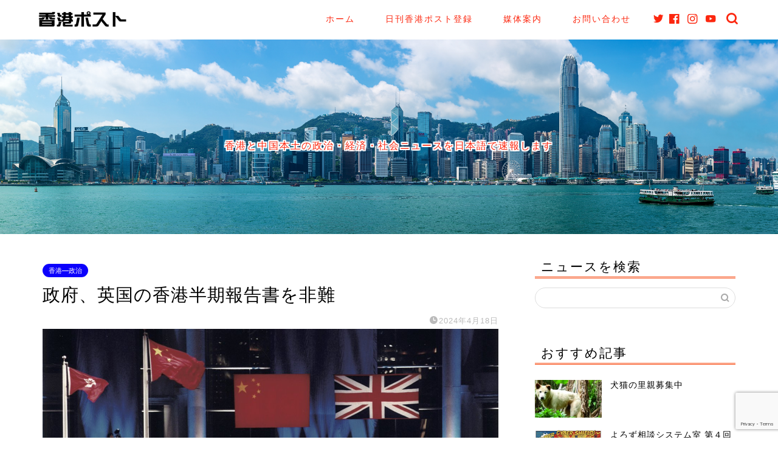

--- FILE ---
content_type: text/html; charset=UTF-8
request_url: https://hkmn.jp/%E6%94%BF%E5%BA%9C%E3%80%81%E8%8B%B1%E5%9B%BD%E3%81%AE%E9%A6%99%E6%B8%AF%E5%8D%8A%E6%9C%9F%E5%A0%B1%E5%91%8A%E6%9B%B8%E3%82%92%E9%9D%9E%E9%9B%A3/
body_size: 21604
content:
<!DOCTYPE html>
<html lang="ja">
<head prefix="og: http://ogp.me/ns# fb: http://ogp.me/ns/fb# article: http://ogp.me/ns/article#">
<meta charset="utf-8">
<meta http-equiv="X-UA-Compatible" content="IE=edge">
<meta name="viewport" content="width=device-width, initial-scale=1">
<!-- ここからOGP -->
<meta property="og:type" content="blog">
<meta property="og:title" content="政府、英国の香港半期報告書を非難｜香港ポスト"> 
<meta property="og:url" content="https://hkmn.jp/%e6%94%bf%e5%ba%9c%e3%80%81%e8%8b%b1%e5%9b%bd%e3%81%ae%e9%a6%99%e6%b8%af%e5%8d%8a%e6%9c%9f%e5%a0%b1%e5%91%8a%e6%9b%b8%e3%82%92%e9%9d%9e%e9%9b%a3/"> 
<meta property="og:description" content="特区政府は４月15日、英国のいわゆる「香港半期報告書：2023年7～12月」の事実と異なる言論と中傷に対し、強い非難と反対を表明した。同日の香港メディアによると、政府は夕方、英国が発表したいわゆる「香港半期報告書：2023年7～12月」に反論する4000字以上のプレスリリースを発表した。政府報道官は「特区政府はいわゆる半期報告書を通じて『一国二制度』を成功裏に実践している香港に対する英国の理不尽な中傷と政治的攻撃を強く非難し、反対する。香港特区は中華人民共和国の不可分の一部であり、一国二制度の下で高度な自治権を擁し、中央政府直轄の地方行政区である。中英共同声明の核心は、中国が香港に対する主権行使を回復し、英国に返還後の香港事務の権利を与えるものではない。英国には返還後に香港の問題に干渉する権利はなく、主権も統治する権限も監督する権限もない。英国は香港の安定を損なおうとして中国の内政に露骨に干渉している」と批判した。
　報道官は「特区政府は国家主権、安全保障、発展の利益を断固として守り、『一国二制度』政策の最高原則を完全かつ正確に実施する」と繰り返した。香港版国家安全法、維護国家安全条例および国家安全保障を保護するための特区のその他の関連法は、普通法を維持しながら、法律に従って国家安全保障を危険にさらす行為や活動を効果的に防止、停止、処罰すると指摘。英国に対し国際法と国際関係の基本規範に反する行為を直ちに停止し、中国の内政と香港問題への干渉を直ちに停止することを要求すると表明した。"> 
<meta property="og:image" content="https://hkmn.jp/wp-content/uploads/2022/12/1997630.jpg">
<meta property="og:site_name" content="香港ポスト">
<meta property="fb:admins" content="">
<meta name="twitter:card" content="summary">
<!-- ここまでOGP --> 

<meta name="description" itemprop="description" content="特区政府は４月15日、英国のいわゆる「香港半期報告書：2023年7～12月」の事実と異なる言論と中傷に対し、強い非難と反対を表明した。同日の香港メディアによると、政府は夕方、英国が発表したいわゆる「香港半期報告書：2023年7～12月」に反論する4000字以上のプレスリリースを発表した。政府報道官は「特区政府はいわゆる半期報告書を通じて『一国二制度』を成功裏に実践している香港に対する英国の理不尽な中傷と政治的攻撃を強く非難し、反対する。香港特区は中華人民共和国の不可分の一部であり、一国二制度の下で高度な自治権を擁し、中央政府直轄の地方行政区である。中英共同声明の核心は、中国が香港に対する主権行使を回復し、英国に返還後の香港事務の権利を与えるものではない。英国には返還後に香港の問題に干渉する権利はなく、主権も統治する権限も監督する権限もない。英国は香港の安定を損なおうとして中国の内政に露骨に干渉している」と批判した。
　報道官は「特区政府は国家主権、安全保障、発展の利益を断固として守り、『一国二制度』政策の最高原則を完全かつ正確に実施する」と繰り返した。香港版国家安全法、維護国家安全条例および国家安全保障を保護するための特区のその他の関連法は、普通法を維持しながら、法律に従って国家安全保障を危険にさらす行為や活動を効果的に防止、停止、処罰すると指摘。英国に対し国際法と国際関係の基本規範に反する行為を直ちに停止し、中国の内政と香港問題への干渉を直ちに停止することを要求すると表明した。" >
<meta name="keywords" itemprop="keywords" content="中国 香港 国際ビジネス 国際政治 アジア 貿易 海外進出" >
<link rel="canonical" href="https://hkmn.jp/%e6%94%bf%e5%ba%9c%e3%80%81%e8%8b%b1%e5%9b%bd%e3%81%ae%e9%a6%99%e6%b8%af%e5%8d%8a%e6%9c%9f%e5%a0%b1%e5%91%8a%e6%9b%b8%e3%82%92%e9%9d%9e%e9%9b%a3/">
<title>政府、英国の香港半期報告書を非難｜香港ポスト</title>
<meta name='robots' content='max-image-preview:large' />
<link rel='dns-prefetch' href='//ajax.googleapis.com' />
<link rel='dns-prefetch' href='//cdnjs.cloudflare.com' />
<link rel='dns-prefetch' href='//use.fontawesome.com' />
<link rel='dns-prefetch' href='//stats.wp.com' />
<link rel='dns-prefetch' href='//c0.wp.com' />
<link rel="alternate" type="application/rss+xml" title="香港ポスト &raquo; フィード" href="https://hkmn.jp/feed/" />
<link rel="alternate" type="application/rss+xml" title="香港ポスト &raquo; コメントフィード" href="https://hkmn.jp/comments/feed/" />
<link rel="alternate" type="application/rss+xml" title="香港ポスト &raquo; 政府、英国の香港半期報告書を非難 のコメントのフィード" href="https://hkmn.jp/%e6%94%bf%e5%ba%9c%e3%80%81%e8%8b%b1%e5%9b%bd%e3%81%ae%e9%a6%99%e6%b8%af%e5%8d%8a%e6%9c%9f%e5%a0%b1%e5%91%8a%e6%9b%b8%e3%82%92%e9%9d%9e%e9%9b%a3/feed/" />
<script type="text/javascript">
window._wpemojiSettings = {"baseUrl":"https:\/\/s.w.org\/images\/core\/emoji\/14.0.0\/72x72\/","ext":".png","svgUrl":"https:\/\/s.w.org\/images\/core\/emoji\/14.0.0\/svg\/","svgExt":".svg","source":{"concatemoji":"https:\/\/hkmn.jp\/wp-includes\/js\/wp-emoji-release.min.js?ver=6.3.7"}};
/*! This file is auto-generated */
!function(i,n){var o,s,e;function c(e){try{var t={supportTests:e,timestamp:(new Date).valueOf()};sessionStorage.setItem(o,JSON.stringify(t))}catch(e){}}function p(e,t,n){e.clearRect(0,0,e.canvas.width,e.canvas.height),e.fillText(t,0,0);var t=new Uint32Array(e.getImageData(0,0,e.canvas.width,e.canvas.height).data),r=(e.clearRect(0,0,e.canvas.width,e.canvas.height),e.fillText(n,0,0),new Uint32Array(e.getImageData(0,0,e.canvas.width,e.canvas.height).data));return t.every(function(e,t){return e===r[t]})}function u(e,t,n){switch(t){case"flag":return n(e,"\ud83c\udff3\ufe0f\u200d\u26a7\ufe0f","\ud83c\udff3\ufe0f\u200b\u26a7\ufe0f")?!1:!n(e,"\ud83c\uddfa\ud83c\uddf3","\ud83c\uddfa\u200b\ud83c\uddf3")&&!n(e,"\ud83c\udff4\udb40\udc67\udb40\udc62\udb40\udc65\udb40\udc6e\udb40\udc67\udb40\udc7f","\ud83c\udff4\u200b\udb40\udc67\u200b\udb40\udc62\u200b\udb40\udc65\u200b\udb40\udc6e\u200b\udb40\udc67\u200b\udb40\udc7f");case"emoji":return!n(e,"\ud83e\udef1\ud83c\udffb\u200d\ud83e\udef2\ud83c\udfff","\ud83e\udef1\ud83c\udffb\u200b\ud83e\udef2\ud83c\udfff")}return!1}function f(e,t,n){var r="undefined"!=typeof WorkerGlobalScope&&self instanceof WorkerGlobalScope?new OffscreenCanvas(300,150):i.createElement("canvas"),a=r.getContext("2d",{willReadFrequently:!0}),o=(a.textBaseline="top",a.font="600 32px Arial",{});return e.forEach(function(e){o[e]=t(a,e,n)}),o}function t(e){var t=i.createElement("script");t.src=e,t.defer=!0,i.head.appendChild(t)}"undefined"!=typeof Promise&&(o="wpEmojiSettingsSupports",s=["flag","emoji"],n.supports={everything:!0,everythingExceptFlag:!0},e=new Promise(function(e){i.addEventListener("DOMContentLoaded",e,{once:!0})}),new Promise(function(t){var n=function(){try{var e=JSON.parse(sessionStorage.getItem(o));if("object"==typeof e&&"number"==typeof e.timestamp&&(new Date).valueOf()<e.timestamp+604800&&"object"==typeof e.supportTests)return e.supportTests}catch(e){}return null}();if(!n){if("undefined"!=typeof Worker&&"undefined"!=typeof OffscreenCanvas&&"undefined"!=typeof URL&&URL.createObjectURL&&"undefined"!=typeof Blob)try{var e="postMessage("+f.toString()+"("+[JSON.stringify(s),u.toString(),p.toString()].join(",")+"));",r=new Blob([e],{type:"text/javascript"}),a=new Worker(URL.createObjectURL(r),{name:"wpTestEmojiSupports"});return void(a.onmessage=function(e){c(n=e.data),a.terminate(),t(n)})}catch(e){}c(n=f(s,u,p))}t(n)}).then(function(e){for(var t in e)n.supports[t]=e[t],n.supports.everything=n.supports.everything&&n.supports[t],"flag"!==t&&(n.supports.everythingExceptFlag=n.supports.everythingExceptFlag&&n.supports[t]);n.supports.everythingExceptFlag=n.supports.everythingExceptFlag&&!n.supports.flag,n.DOMReady=!1,n.readyCallback=function(){n.DOMReady=!0}}).then(function(){return e}).then(function(){var e;n.supports.everything||(n.readyCallback(),(e=n.source||{}).concatemoji?t(e.concatemoji):e.wpemoji&&e.twemoji&&(t(e.twemoji),t(e.wpemoji)))}))}((window,document),window._wpemojiSettings);
</script>
<style type="text/css">
img.wp-smiley,
img.emoji {
	display: inline !important;
	border: none !important;
	box-shadow: none !important;
	height: 1em !important;
	width: 1em !important;
	margin: 0 0.07em !important;
	vertical-align: -0.1em !important;
	background: none !important;
	padding: 0 !important;
}
</style>
	<link rel='stylesheet' id='wp-block-library-css' href='https://c0.wp.com/c/6.3.7/wp-includes/css/dist/block-library/style.min.css' type='text/css' media='all' />
<style id='wp-block-library-inline-css' type='text/css'>
.has-text-align-justify{text-align:justify;}
</style>
<link rel='stylesheet' id='mediaelement-css' href='https://c0.wp.com/c/6.3.7/wp-includes/js/mediaelement/mediaelementplayer-legacy.min.css' type='text/css' media='all' />
<link rel='stylesheet' id='wp-mediaelement-css' href='https://c0.wp.com/c/6.3.7/wp-includes/js/mediaelement/wp-mediaelement.min.css' type='text/css' media='all' />
<style id='jetpack-sharing-buttons-style-inline-css' type='text/css'>
.jetpack-sharing-buttons__services-list{display:flex;flex-direction:row;flex-wrap:wrap;gap:0;list-style-type:none;margin:5px;padding:0}.jetpack-sharing-buttons__services-list.has-small-icon-size{font-size:12px}.jetpack-sharing-buttons__services-list.has-normal-icon-size{font-size:16px}.jetpack-sharing-buttons__services-list.has-large-icon-size{font-size:24px}.jetpack-sharing-buttons__services-list.has-huge-icon-size{font-size:36px}@media print{.jetpack-sharing-buttons__services-list{display:none!important}}.editor-styles-wrapper .wp-block-jetpack-sharing-buttons{gap:0;padding-inline-start:0}ul.jetpack-sharing-buttons__services-list.has-background{padding:1.25em 2.375em}
</style>
<style id='classic-theme-styles-inline-css' type='text/css'>
/*! This file is auto-generated */
.wp-block-button__link{color:#fff;background-color:#32373c;border-radius:9999px;box-shadow:none;text-decoration:none;padding:calc(.667em + 2px) calc(1.333em + 2px);font-size:1.125em}.wp-block-file__button{background:#32373c;color:#fff;text-decoration:none}
</style>
<style id='global-styles-inline-css' type='text/css'>
body{--wp--preset--color--black: #000000;--wp--preset--color--cyan-bluish-gray: #abb8c3;--wp--preset--color--white: #ffffff;--wp--preset--color--pale-pink: #f78da7;--wp--preset--color--vivid-red: #cf2e2e;--wp--preset--color--luminous-vivid-orange: #ff6900;--wp--preset--color--luminous-vivid-amber: #fcb900;--wp--preset--color--light-green-cyan: #7bdcb5;--wp--preset--color--vivid-green-cyan: #00d084;--wp--preset--color--pale-cyan-blue: #8ed1fc;--wp--preset--color--vivid-cyan-blue: #0693e3;--wp--preset--color--vivid-purple: #9b51e0;--wp--preset--gradient--vivid-cyan-blue-to-vivid-purple: linear-gradient(135deg,rgba(6,147,227,1) 0%,rgb(155,81,224) 100%);--wp--preset--gradient--light-green-cyan-to-vivid-green-cyan: linear-gradient(135deg,rgb(122,220,180) 0%,rgb(0,208,130) 100%);--wp--preset--gradient--luminous-vivid-amber-to-luminous-vivid-orange: linear-gradient(135deg,rgba(252,185,0,1) 0%,rgba(255,105,0,1) 100%);--wp--preset--gradient--luminous-vivid-orange-to-vivid-red: linear-gradient(135deg,rgba(255,105,0,1) 0%,rgb(207,46,46) 100%);--wp--preset--gradient--very-light-gray-to-cyan-bluish-gray: linear-gradient(135deg,rgb(238,238,238) 0%,rgb(169,184,195) 100%);--wp--preset--gradient--cool-to-warm-spectrum: linear-gradient(135deg,rgb(74,234,220) 0%,rgb(151,120,209) 20%,rgb(207,42,186) 40%,rgb(238,44,130) 60%,rgb(251,105,98) 80%,rgb(254,248,76) 100%);--wp--preset--gradient--blush-light-purple: linear-gradient(135deg,rgb(255,206,236) 0%,rgb(152,150,240) 100%);--wp--preset--gradient--blush-bordeaux: linear-gradient(135deg,rgb(254,205,165) 0%,rgb(254,45,45) 50%,rgb(107,0,62) 100%);--wp--preset--gradient--luminous-dusk: linear-gradient(135deg,rgb(255,203,112) 0%,rgb(199,81,192) 50%,rgb(65,88,208) 100%);--wp--preset--gradient--pale-ocean: linear-gradient(135deg,rgb(255,245,203) 0%,rgb(182,227,212) 50%,rgb(51,167,181) 100%);--wp--preset--gradient--electric-grass: linear-gradient(135deg,rgb(202,248,128) 0%,rgb(113,206,126) 100%);--wp--preset--gradient--midnight: linear-gradient(135deg,rgb(2,3,129) 0%,rgb(40,116,252) 100%);--wp--preset--font-size--small: 13px;--wp--preset--font-size--medium: 20px;--wp--preset--font-size--large: 36px;--wp--preset--font-size--x-large: 42px;--wp--preset--spacing--20: 0.44rem;--wp--preset--spacing--30: 0.67rem;--wp--preset--spacing--40: 1rem;--wp--preset--spacing--50: 1.5rem;--wp--preset--spacing--60: 2.25rem;--wp--preset--spacing--70: 3.38rem;--wp--preset--spacing--80: 5.06rem;--wp--preset--shadow--natural: 6px 6px 9px rgba(0, 0, 0, 0.2);--wp--preset--shadow--deep: 12px 12px 50px rgba(0, 0, 0, 0.4);--wp--preset--shadow--sharp: 6px 6px 0px rgba(0, 0, 0, 0.2);--wp--preset--shadow--outlined: 6px 6px 0px -3px rgba(255, 255, 255, 1), 6px 6px rgba(0, 0, 0, 1);--wp--preset--shadow--crisp: 6px 6px 0px rgba(0, 0, 0, 1);}:where(.is-layout-flex){gap: 0.5em;}:where(.is-layout-grid){gap: 0.5em;}body .is-layout-flow > .alignleft{float: left;margin-inline-start: 0;margin-inline-end: 2em;}body .is-layout-flow > .alignright{float: right;margin-inline-start: 2em;margin-inline-end: 0;}body .is-layout-flow > .aligncenter{margin-left: auto !important;margin-right: auto !important;}body .is-layout-constrained > .alignleft{float: left;margin-inline-start: 0;margin-inline-end: 2em;}body .is-layout-constrained > .alignright{float: right;margin-inline-start: 2em;margin-inline-end: 0;}body .is-layout-constrained > .aligncenter{margin-left: auto !important;margin-right: auto !important;}body .is-layout-constrained > :where(:not(.alignleft):not(.alignright):not(.alignfull)){max-width: var(--wp--style--global--content-size);margin-left: auto !important;margin-right: auto !important;}body .is-layout-constrained > .alignwide{max-width: var(--wp--style--global--wide-size);}body .is-layout-flex{display: flex;}body .is-layout-flex{flex-wrap: wrap;align-items: center;}body .is-layout-flex > *{margin: 0;}body .is-layout-grid{display: grid;}body .is-layout-grid > *{margin: 0;}:where(.wp-block-columns.is-layout-flex){gap: 2em;}:where(.wp-block-columns.is-layout-grid){gap: 2em;}:where(.wp-block-post-template.is-layout-flex){gap: 1.25em;}:where(.wp-block-post-template.is-layout-grid){gap: 1.25em;}.has-black-color{color: var(--wp--preset--color--black) !important;}.has-cyan-bluish-gray-color{color: var(--wp--preset--color--cyan-bluish-gray) !important;}.has-white-color{color: var(--wp--preset--color--white) !important;}.has-pale-pink-color{color: var(--wp--preset--color--pale-pink) !important;}.has-vivid-red-color{color: var(--wp--preset--color--vivid-red) !important;}.has-luminous-vivid-orange-color{color: var(--wp--preset--color--luminous-vivid-orange) !important;}.has-luminous-vivid-amber-color{color: var(--wp--preset--color--luminous-vivid-amber) !important;}.has-light-green-cyan-color{color: var(--wp--preset--color--light-green-cyan) !important;}.has-vivid-green-cyan-color{color: var(--wp--preset--color--vivid-green-cyan) !important;}.has-pale-cyan-blue-color{color: var(--wp--preset--color--pale-cyan-blue) !important;}.has-vivid-cyan-blue-color{color: var(--wp--preset--color--vivid-cyan-blue) !important;}.has-vivid-purple-color{color: var(--wp--preset--color--vivid-purple) !important;}.has-black-background-color{background-color: var(--wp--preset--color--black) !important;}.has-cyan-bluish-gray-background-color{background-color: var(--wp--preset--color--cyan-bluish-gray) !important;}.has-white-background-color{background-color: var(--wp--preset--color--white) !important;}.has-pale-pink-background-color{background-color: var(--wp--preset--color--pale-pink) !important;}.has-vivid-red-background-color{background-color: var(--wp--preset--color--vivid-red) !important;}.has-luminous-vivid-orange-background-color{background-color: var(--wp--preset--color--luminous-vivid-orange) !important;}.has-luminous-vivid-amber-background-color{background-color: var(--wp--preset--color--luminous-vivid-amber) !important;}.has-light-green-cyan-background-color{background-color: var(--wp--preset--color--light-green-cyan) !important;}.has-vivid-green-cyan-background-color{background-color: var(--wp--preset--color--vivid-green-cyan) !important;}.has-pale-cyan-blue-background-color{background-color: var(--wp--preset--color--pale-cyan-blue) !important;}.has-vivid-cyan-blue-background-color{background-color: var(--wp--preset--color--vivid-cyan-blue) !important;}.has-vivid-purple-background-color{background-color: var(--wp--preset--color--vivid-purple) !important;}.has-black-border-color{border-color: var(--wp--preset--color--black) !important;}.has-cyan-bluish-gray-border-color{border-color: var(--wp--preset--color--cyan-bluish-gray) !important;}.has-white-border-color{border-color: var(--wp--preset--color--white) !important;}.has-pale-pink-border-color{border-color: var(--wp--preset--color--pale-pink) !important;}.has-vivid-red-border-color{border-color: var(--wp--preset--color--vivid-red) !important;}.has-luminous-vivid-orange-border-color{border-color: var(--wp--preset--color--luminous-vivid-orange) !important;}.has-luminous-vivid-amber-border-color{border-color: var(--wp--preset--color--luminous-vivid-amber) !important;}.has-light-green-cyan-border-color{border-color: var(--wp--preset--color--light-green-cyan) !important;}.has-vivid-green-cyan-border-color{border-color: var(--wp--preset--color--vivid-green-cyan) !important;}.has-pale-cyan-blue-border-color{border-color: var(--wp--preset--color--pale-cyan-blue) !important;}.has-vivid-cyan-blue-border-color{border-color: var(--wp--preset--color--vivid-cyan-blue) !important;}.has-vivid-purple-border-color{border-color: var(--wp--preset--color--vivid-purple) !important;}.has-vivid-cyan-blue-to-vivid-purple-gradient-background{background: var(--wp--preset--gradient--vivid-cyan-blue-to-vivid-purple) !important;}.has-light-green-cyan-to-vivid-green-cyan-gradient-background{background: var(--wp--preset--gradient--light-green-cyan-to-vivid-green-cyan) !important;}.has-luminous-vivid-amber-to-luminous-vivid-orange-gradient-background{background: var(--wp--preset--gradient--luminous-vivid-amber-to-luminous-vivid-orange) !important;}.has-luminous-vivid-orange-to-vivid-red-gradient-background{background: var(--wp--preset--gradient--luminous-vivid-orange-to-vivid-red) !important;}.has-very-light-gray-to-cyan-bluish-gray-gradient-background{background: var(--wp--preset--gradient--very-light-gray-to-cyan-bluish-gray) !important;}.has-cool-to-warm-spectrum-gradient-background{background: var(--wp--preset--gradient--cool-to-warm-spectrum) !important;}.has-blush-light-purple-gradient-background{background: var(--wp--preset--gradient--blush-light-purple) !important;}.has-blush-bordeaux-gradient-background{background: var(--wp--preset--gradient--blush-bordeaux) !important;}.has-luminous-dusk-gradient-background{background: var(--wp--preset--gradient--luminous-dusk) !important;}.has-pale-ocean-gradient-background{background: var(--wp--preset--gradient--pale-ocean) !important;}.has-electric-grass-gradient-background{background: var(--wp--preset--gradient--electric-grass) !important;}.has-midnight-gradient-background{background: var(--wp--preset--gradient--midnight) !important;}.has-small-font-size{font-size: var(--wp--preset--font-size--small) !important;}.has-medium-font-size{font-size: var(--wp--preset--font-size--medium) !important;}.has-large-font-size{font-size: var(--wp--preset--font-size--large) !important;}.has-x-large-font-size{font-size: var(--wp--preset--font-size--x-large) !important;}
.wp-block-navigation a:where(:not(.wp-element-button)){color: inherit;}
:where(.wp-block-post-template.is-layout-flex){gap: 1.25em;}:where(.wp-block-post-template.is-layout-grid){gap: 1.25em;}
:where(.wp-block-columns.is-layout-flex){gap: 2em;}:where(.wp-block-columns.is-layout-grid){gap: 2em;}
.wp-block-pullquote{font-size: 1.5em;line-height: 1.6;}
</style>
<link rel='stylesheet' id='contact-form-7-css' href='https://hkmn.jp/wp-content/plugins/contact-form-7/includes/css/styles.css?ver=5.7.7' type='text/css' media='all' />
<link rel='stylesheet' id='theme-style-css' href='https://hkmn.jp/wp-content/themes/jin/style.css?ver=6.3.7' type='text/css' media='all' />
<link rel='stylesheet' id='fontawesome-style-css' href='https://use.fontawesome.com/releases/v5.6.3/css/all.css?ver=6.3.7' type='text/css' media='all' />
<link rel='stylesheet' id='swiper-style-css' href='https://cdnjs.cloudflare.com/ajax/libs/Swiper/4.0.7/css/swiper.min.css?ver=6.3.7' type='text/css' media='all' />
<style id='akismet-widget-style-inline-css' type='text/css'>

			.a-stats {
				--akismet-color-mid-green: #357b49;
				--akismet-color-white: #fff;
				--akismet-color-light-grey: #f6f7f7;

				max-width: 350px;
				width: auto;
			}

			.a-stats * {
				all: unset;
				box-sizing: border-box;
			}

			.a-stats strong {
				font-weight: 600;
			}

			.a-stats a.a-stats__link,
			.a-stats a.a-stats__link:visited,
			.a-stats a.a-stats__link:active {
				background: var(--akismet-color-mid-green);
				border: none;
				box-shadow: none;
				border-radius: 8px;
				color: var(--akismet-color-white);
				cursor: pointer;
				display: block;
				font-family: -apple-system, BlinkMacSystemFont, 'Segoe UI', 'Roboto', 'Oxygen-Sans', 'Ubuntu', 'Cantarell', 'Helvetica Neue', sans-serif;
				font-weight: 500;
				padding: 12px;
				text-align: center;
				text-decoration: none;
				transition: all 0.2s ease;
			}

			/* Extra specificity to deal with TwentyTwentyOne focus style */
			.widget .a-stats a.a-stats__link:focus {
				background: var(--akismet-color-mid-green);
				color: var(--akismet-color-white);
				text-decoration: none;
			}

			.a-stats a.a-stats__link:hover {
				filter: brightness(110%);
				box-shadow: 0 4px 12px rgba(0, 0, 0, 0.06), 0 0 2px rgba(0, 0, 0, 0.16);
			}

			.a-stats .count {
				color: var(--akismet-color-white);
				display: block;
				font-size: 1.5em;
				line-height: 1.4;
				padding: 0 13px;
				white-space: nowrap;
			}
		
</style>
<script type='text/javascript' src='https://ajax.googleapis.com/ajax/libs/jquery/1.12.4/jquery.min.js?ver=6.3.7' id='jquery-js'></script>
<script type='text/javascript' id='ga_events_main_script-js-extra'>
/* <![CDATA[ */
var ga_options = {"link_clicks_delay":"120","gtm":"0","anonymizeip":"0","advanced":"0","snippet_type":"gst","tracking_id":"","gtm_id":"","domain":"","scroll_elements":[],"click_elements":[],"download_tracking_type":["pdf","mp3","pptx","docx"],"force_snippet":"none"};
var gaePlaceholders = {"is_front_page":"","page_title":"\u653f\u5e9c\u3001\u82f1\u56fd\u306e\u9999\u6e2f\u534a\u671f\u5831\u544a\u66f8\u3092\u975e\u96e3"};
/* ]]> */
</script>
<script type='text/javascript' src='https://hkmn.jp/wp-content/plugins/wp-google-analytics-events/js/main.js?ver=1.0' id='ga_events_main_script-js'></script>
<link rel="https://api.w.org/" href="https://hkmn.jp/wp-json/" /><link rel="alternate" type="application/json" href="https://hkmn.jp/wp-json/wp/v2/posts/23287" /><link rel='shortlink' href='https://hkmn.jp/?p=23287' />
<link rel="alternate" type="application/json+oembed" href="https://hkmn.jp/wp-json/oembed/1.0/embed?url=https%3A%2F%2Fhkmn.jp%2F%25e6%2594%25bf%25e5%25ba%259c%25e3%2580%2581%25e8%258b%25b1%25e5%259b%25bd%25e3%2581%25ae%25e9%25a6%2599%25e6%25b8%25af%25e5%258d%258a%25e6%259c%259f%25e5%25a0%25b1%25e5%2591%258a%25e6%259b%25b8%25e3%2582%2592%25e9%259d%259e%25e9%259b%25a3%2F" />
<link rel="alternate" type="text/xml+oembed" href="https://hkmn.jp/wp-json/oembed/1.0/embed?url=https%3A%2F%2Fhkmn.jp%2F%25e6%2594%25bf%25e5%25ba%259c%25e3%2580%2581%25e8%258b%25b1%25e5%259b%25bd%25e3%2581%25ae%25e9%25a6%2599%25e6%25b8%25af%25e5%258d%258a%25e6%259c%259f%25e5%25a0%25b1%25e5%2591%258a%25e6%259b%25b8%25e3%2582%2592%25e9%259d%259e%25e9%259b%25a3%2F&#038;format=xml" />
	<style>img#wpstats{display:none}</style>
			<style type="text/css">
		#wrapper {
			background-color: #ffffff;
			background-image: url();
					}

		.related-entry-headline-text span:before,
		#comment-title span:before,
		#reply-title span:before {
			background-color: #f7470e;
			border-color: #f7470e !important;
		}

		#breadcrumb:after,
		#page-top a {
			background-color: #fc270f;
		}

		footer {
			background-color: #fc270f;
		}

		.footer-inner a,
		#copyright,
		#copyright-center {
			border-color: #fff !important;
			color: #fff !important;
		}

		#footer-widget-area {
			border-color: #fff !important;
		}

		.page-top-footer a {
			color: #fc270f !important;
		}

		#breadcrumb ul li,
		#breadcrumb ul li a {
			color: #fc270f !important;
		}

		body,
		a,
		a:link,
		a:visited,
		.my-profile,
		.widgettitle,
		.tabBtn-mag label {
			color: #000000;
		}

		a:hover {
			color: #6b99cf;
		}

		.widget_nav_menu ul>li>a:before,
		.widget_categories ul>li>a:before,
		.widget_pages ul>li>a:before,
		.widget_recent_entries ul>li>a:before,
		.widget_archive ul>li>a:before,
		.widget_archive form:after,
		.widget_categories form:after,
		.widget_nav_menu ul>li>ul.sub-menu>li>a:before,
		.widget_categories ul>li>.children>li>a:before,
		.widget_pages ul>li>.children>li>a:before,
		.widget_nav_menu ul>li>ul.sub-menu>li>ul.sub-menu li>a:before,
		.widget_categories ul>li>.children>li>.children li>a:before,
		.widget_pages ul>li>.children>li>.children li>a:before {
			color: #f7470e;
		}

		.widget_nav_menu ul .sub-menu .sub-menu li a:before {
			background-color: #000000 !important;
		}
		.d--labeling-act-border{
			border-color: rgba(0,0,0,0.18);
		}
		.c--labeling-act.d--labeling-act-solid{
			background-color: rgba(0,0,0,0.06);
		}
		.a--labeling-act{
			color: rgba(0,0,0,0.6);
		}
		.a--labeling-small-act span{
			background-color: rgba(0,0,0,0.21);
		}
		.c--labeling-act.d--labeling-act-strong{
			background-color: rgba(0,0,0,0.045);
		}
		.d--labeling-act-strong .a--labeling-act{
			color: rgba(0,0,0,0.75);
		}


		footer .footer-widget,
		footer .footer-widget a,
		footer .footer-widget ul li,
		.footer-widget.widget_nav_menu ul>li>a:before,
		.footer-widget.widget_categories ul>li>a:before,
		.footer-widget.widget_recent_entries ul>li>a:before,
		.footer-widget.widget_pages ul>li>a:before,
		.footer-widget.widget_archive ul>li>a:before,
		footer .widget_tag_cloud .tagcloud a:before {
			color: #fff !important;
			border-color: #fff !important;
		}

		footer .footer-widget .widgettitle {
			color: #fff !important;
			border-color: #0c00fc !important;
		}

		footer .widget_nav_menu ul .children .children li a:before,
		footer .widget_categories ul .children .children li a:before,
		footer .widget_nav_menu ul .sub-menu .sub-menu li a:before {
			background-color: #fff !important;
		}

		#drawernav a:hover,
		.post-list-title,
		#prev-next p,
		#toc_container .toc_list li a {
			color: #000000 !important;
		}

		#header-box {
			background-color: #ffffff;
		}

		@media (min-width: 768px) {

			#header-box .header-box10-bg:before,
			#header-box .header-box11-bg:before {
				border-radius: 2px;
			}
		}

		@media (min-width: 768px) {
			.top-image-meta {
				margin-top: calc(0px - 30px);
			}
		}

		@media (min-width: 1200px) {
			.top-image-meta {
				margin-top: calc(0px);
			}
		}

		.pickup-contents:before {
			background-color: #ffffff !important;
		}

		.main-image-text {
			color: #fc270f;
		}

		.main-image-text-sub {
			color: #fc270f;
		}

		@media (min-width: 481px) {
			#site-info {
				padding-top: 15px !important;
				padding-bottom: 15px !important;
			}
		}

		#site-info span a {
			color: #fc270f !important;
		}

		#headmenu .headsns .line a svg {
			fill: #fc270f !important;
		}

		#headmenu .headsns a,
		#headmenu {
			color: #fc270f !important;
			border-color: #fc270f !important;
		}

		.profile-follow .line-sns a svg {
			fill: #f7470e !important;
		}

		.profile-follow .line-sns a:hover svg {
			fill: #0c00fc !important;
		}

		.profile-follow a {
			color: #f7470e !important;
			border-color: #f7470e !important;
		}

		.profile-follow a:hover,
		#headmenu .headsns a:hover {
			color: #0c00fc !important;
			border-color: #0c00fc !important;
		}

		.search-box:hover {
			color: #0c00fc !important;
			border-color: #0c00fc !important;
		}

		#header #headmenu .headsns .line a:hover svg {
			fill: #0c00fc !important;
		}

		.cps-icon-bar,
		#navtoggle:checked+.sp-menu-open .cps-icon-bar {
			background-color: #fc270f;
		}

		#nav-container {
			background-color: #ffffff;
		}

		.menu-box .menu-item svg {
			fill: #fc270f;
		}

		#drawernav ul.menu-box>li>a,
		#drawernav2 ul.menu-box>li>a,
		#drawernav3 ul.menu-box>li>a,
		#drawernav4 ul.menu-box>li>a,
		#drawernav5 ul.menu-box>li>a,
		#drawernav ul.menu-box>li.menu-item-has-children:after,
		#drawernav2 ul.menu-box>li.menu-item-has-children:after,
		#drawernav3 ul.menu-box>li.menu-item-has-children:after,
		#drawernav4 ul.menu-box>li.menu-item-has-children:after,
		#drawernav5 ul.menu-box>li.menu-item-has-children:after {
			color: #fc270f !important;
		}

		#drawernav ul.menu-box li a,
		#drawernav2 ul.menu-box li a,
		#drawernav3 ul.menu-box li a,
		#drawernav4 ul.menu-box li a,
		#drawernav5 ul.menu-box li a {
			font-size: 14px !important;
		}

		#drawernav3 ul.menu-box>li {
			color: #000000 !important;
		}

		#drawernav4 .menu-box>.menu-item>a:after,
		#drawernav3 .menu-box>.menu-item>a:after,
		#drawernav .menu-box>.menu-item>a:after {
			background-color: #fc270f !important;
		}

		#drawernav2 .menu-box>.menu-item:hover,
		#drawernav5 .menu-box>.menu-item:hover {
			border-top-color: #f7470e !important;
		}

		.cps-info-bar a {
			background-color: #ffcd44 !important;
		}

		@media (min-width: 768px) {
			.post-list-mag .post-list-item:not(:nth-child(2n)) {
				margin-right: 2.6%;
			}
		}

		@media (min-width: 768px) {

			#tab-1:checked~.tabBtn-mag li [for="tab-1"]:after,
			#tab-2:checked~.tabBtn-mag li [for="tab-2"]:after,
			#tab-3:checked~.tabBtn-mag li [for="tab-3"]:after,
			#tab-4:checked~.tabBtn-mag li [for="tab-4"]:after {
				border-top-color: #f7470e !important;
			}

			.tabBtn-mag label {
				border-bottom-color: #f7470e !important;
			}
		}

		#tab-1:checked~.tabBtn-mag li [for="tab-1"],
		#tab-2:checked~.tabBtn-mag li [for="tab-2"],
		#tab-3:checked~.tabBtn-mag li [for="tab-3"],
		#tab-4:checked~.tabBtn-mag li [for="tab-4"],
		#prev-next a.next:after,
		#prev-next a.prev:after,
		.more-cat-button a:hover span:before {
			background-color: #f7470e !important;
		}


		.swiper-slide .post-list-cat,
		.post-list-mag .post-list-cat,
		.post-list-mag3col .post-list-cat,
		.post-list-mag-sp1col .post-list-cat,
		.swiper-pagination-bullet-active,
		.pickup-cat,
		.post-list .post-list-cat,
		#breadcrumb .bcHome a:hover span:before,
		.popular-item:nth-child(1) .pop-num,
		.popular-item:nth-child(2) .pop-num,
		.popular-item:nth-child(3) .pop-num {
			background-color: #0c00fc !important;
		}

		.sidebar-btn a,
		.profile-sns-menu {
			background-color: #0c00fc !important;
		}

		.sp-sns-menu a,
		.pickup-contents-box a:hover .pickup-title {
			border-color: #f7470e !important;
			color: #f7470e !important;
		}

		.pro-line svg {
			fill: #f7470e !important;
		}

		.cps-post-cat a,
		.meta-cat,
		.popular-cat {
			background-color: #0c00fc !important;
			border-color: #0c00fc !important;
		}

		.tagicon,
		.tag-box a,
		#toc_container .toc_list>li,
		#toc_container .toc_title {
			color: #f7470e !important;
		}

		.widget_tag_cloud a::before {
			color: #000000 !important;
		}

		.tag-box a,
		#toc_container:before {
			border-color: #f7470e !important;
		}

		.cps-post-cat a:hover {
			color: #6b99cf !important;
		}

		.pagination li:not([class*="current"]) a:hover,
		.widget_tag_cloud a:hover {
			background-color: #f7470e !important;
		}

		.pagination li:not([class*="current"]) a:hover {
			opacity: 0.5 !important;
		}

		.pagination li.current a {
			background-color: #f7470e !important;
			border-color: #f7470e !important;
		}

		.nextpage a:hover span {
			color: #f7470e !important;
			border-color: #f7470e !important;
		}

		.cta-content:before {
			background-color: #a0e4fb !important;
		}

		.cta-text,
		.info-title {
			color: #000000 !important;
		}

		#footer-widget-area.footer_style1 .widgettitle {
			border-color: #0c00fc !important;
		}

		.sidebar_style1 .widgettitle,
		.sidebar_style5 .widgettitle {
			border-color: #f7470e !important;
		}

		.sidebar_style2 .widgettitle,
		.sidebar_style4 .widgettitle,
		.sidebar_style6 .widgettitle,
		#home-bottom-widget .widgettitle,
		#home-top-widget .widgettitle,
		#post-bottom-widget .widgettitle,
		#post-top-widget .widgettitle {
			background-color: #f7470e !important;
		}

		#home-bottom-widget .widget_search .search-box input[type="submit"],
		#home-top-widget .widget_search .search-box input[type="submit"],
		#post-bottom-widget .widget_search .search-box input[type="submit"],
		#post-top-widget .widget_search .search-box input[type="submit"] {
			background-color: #0c00fc !important;
		}

		.tn-logo-size {
			font-size: 60% !important;
		}

		@media (min-width: 481px) {
			.tn-logo-size img {
				width: calc(60%*0.5) !important;
			}
		}

		@media (min-width: 768px) {
			.tn-logo-size img {
				width: calc(60%*2.2) !important;
			}
		}

		@media (min-width: 1200px) {
			.tn-logo-size img {
				width: 60% !important;
			}
		}

		.sp-logo-size {
			font-size: 60% !important;
		}

		.sp-logo-size img {
			width: 60% !important;
		}

		.cps-post-main ul>li:before,
		.cps-post-main ol>li:before {
			background-color: #0c00fc !important;
		}

		.profile-card .profile-title {
			background-color: #f7470e !important;
		}

		.profile-card {
			border-color: #f7470e !important;
		}

		.cps-post-main a {
			color: #0060ce;
		}

		.cps-post-main .marker {
			background: -webkit-linear-gradient(transparent 60%, #fcfad9 0%);
			background: linear-gradient(transparent 60%, #fcfad9 0%);
		}

		.cps-post-main .marker2 {
			background: -webkit-linear-gradient(transparent 60%, #a9eaf2 0%);
			background: linear-gradient(transparent 60%, #a9eaf2 0%);
		}

		.cps-post-main .jic-sc {
			color: #e9546b;
		}


		.simple-box1 {
			border-color: #6b99cf !important;
		}

		.simple-box2 {
			border-color: #f2bf7d !important;
		}

		.simple-box3 {
			border-color: #b5e28a !important;
		}

		.simple-box4 {
			border-color: #7badd8 !important;
		}

		.simple-box4:before {
			background-color: #7badd8;
		}

		.simple-box5 {
			border-color: #e896c7 !important;
		}

		.simple-box5:before {
			background-color: #e896c7;
		}

		.simple-box6 {
			background-color: #fffdef !important;
		}

		.simple-box7 {
			border-color: #def1f9 !important;
		}

		.simple-box7:before {
			background-color: #def1f9 !important;
		}

		.simple-box8 {
			border-color: #96ddc1 !important;
		}

		.simple-box8:before {
			background-color: #96ddc1 !important;
		}

		.simple-box9:before {
			background-color: #e1c0e8 !important;
		}

		.simple-box9:after {
			border-color: #e1c0e8 #e1c0e8 #ffffff #ffffff !important;
		}

		.kaisetsu-box1:before,
		.kaisetsu-box1-title {
			background-color: #ffb49e !important;
		}

		.kaisetsu-box2 {
			border-color: #89c2f4 !important;
		}

		.kaisetsu-box2-title {
			background-color: #89c2f4 !important;
		}

		.kaisetsu-box4 {
			border-color: #ea91a9 !important;
		}

		.kaisetsu-box4-title {
			background-color: #ea91a9 !important;
		}

		.kaisetsu-box5:before {
			background-color: #57b3ba !important;
		}

		.kaisetsu-box5-title {
			background-color: #57b3ba !important;
		}

		.concept-box1 {
			border-color: #85db8f !important;
		}

		.concept-box1:after {
			background-color: #85db8f !important;
		}

		.concept-box1:before {
			content: "ポイント" !important;
			color: #85db8f !important;
		}

		.concept-box2 {
			border-color: #f7cf6a !important;
		}

		.concept-box2:after {
			background-color: #f7cf6a !important;
		}

		.concept-box2:before {
			content: "注意点" !important;
			color: #f7cf6a !important;
		}

		.concept-box3 {
			border-color: #86cee8 !important;
		}

		.concept-box3:after {
			background-color: #86cee8 !important;
		}

		.concept-box3:before {
			content: "良い例" !important;
			color: #86cee8 !important;
		}

		.concept-box4 {
			border-color: #ed8989 !important;
		}

		.concept-box4:after {
			background-color: #ed8989 !important;
		}

		.concept-box4:before {
			content: "悪い例" !important;
			color: #ed8989 !important;
		}

		.concept-box5 {
			border-color: #9e9e9e !important;
		}

		.concept-box5:after {
			background-color: #9e9e9e !important;
		}

		.concept-box5:before {
			content: "参考" !important;
			color: #9e9e9e !important;
		}

		.concept-box6 {
			border-color: #8eaced !important;
		}

		.concept-box6:after {
			background-color: #8eaced !important;
		}

		.concept-box6:before {
			content: "メモ" !important;
			color: #8eaced !important;
		}

		.innerlink-box1,
		.blog-card {
			border-color: #73bc9b !important;
		}

		.innerlink-box1-title {
			background-color: #73bc9b !important;
			border-color: #73bc9b !important;
		}

		.innerlink-box1:before,
		.blog-card-hl-box {
			background-color: #73bc9b !important;
		}

		.concept-box1:before,
		.concept-box2:before,
		.concept-box3:before,
		.concept-box4:before,
		.concept-box5:before,
		.concept-box6:before {
			background-color: #ffffff;
			background-image: url();
		}

		.concept-box1:after,
		.concept-box2:after,
		.concept-box3:after,
		.concept-box4:after,
		.concept-box5:after,
		.concept-box6:after {
			border-color: #ffffff;
			border-image: url() 27 23 / 50px 30px / 1rem round space0 / 5px 5px;
		}

		.jin-ac-box01-title::after {
			color: #f7470e;
		}

		.color-button01 a,
		.color-button01 a:hover,
		.color-button01:before {
			background-color: #6b99cf !important;
		}

		.top-image-btn-color a,
		.top-image-btn-color a:hover,
		.top-image-btn-color:before {
			background-color: #ffcd44 !important;
		}

		.color-button02 a,
		.color-button02 a:hover,
		.color-button02:before {
			background-color: #e27a96 !important;
		}

		.color-button01-big a,
		.color-button01-big a:hover,
		.color-button01-big:before {
			background-color: #7bced1 !important;
		}

		.color-button01-big a,
		.color-button01-big:before {
			border-radius: 50px !important;
		}

		.color-button01-big a {
			padding-top: 20px !important;
			padding-bottom: 20px !important;
		}

		.color-button02-big a,
		.color-button02-big a:hover,
		.color-button02-big:before {
			background-color: #6b99cf !important;
		}

		.color-button02-big a,
		.color-button02-big:before {
			border-radius: 5px !important;
		}

		.color-button02-big a {
			padding-top: 20px !important;
			padding-bottom: 20px !important;
		}

		.color-button01-big {
			width: 75% !important;
		}

		.color-button02-big {
			width: 75% !important;
		}

		.top-image-btn-color:before,
		.color-button01:before,
		.color-button02:before,
		.color-button01-big:before,
		.color-button02-big:before {
			bottom: -1px;
			left: -1px;
			width: 100%;
			height: 100%;
			border-radius: 6px;
			box-shadow: 0px 1px 5px 0px rgba(0, 0, 0, 0.25);
			-webkit-transition: all .4s;
			transition: all .4s;
		}

		.top-image-btn-color a:hover,
		.color-button01 a:hover,
		.color-button02 a:hover,
		.color-button01-big a:hover,
		.color-button02-big a:hover {
			-webkit-transform: translateY(2px);
			transform: translateY(2px);
			-webkit-filter: brightness(0.95);
			filter: brightness(0.95);
		}

		.top-image-btn-color:hover:before,
		.color-button01:hover:before,
		.color-button02:hover:before,
		.color-button01-big:hover:before,
		.color-button02-big:hover:before {
			-webkit-transform: translateY(2px);
			transform: translateY(2px);
			box-shadow: none !important;
		}

		.h2-style01 h2,
		.h2-style02 h2:before,
		.h2-style03 h2,
		.h2-style04 h2:before,
		.h2-style05 h2,
		.h2-style07 h2:before,
		.h2-style07 h2:after,
		.h3-style03 h3:before,
		.h3-style02 h3:before,
		.h3-style05 h3:before,
		.h3-style07 h3:before,
		.h2-style08 h2:after,
		.h2-style10 h2:before,
		.h2-style10 h2:after,
		.h3-style02 h3:after,
		.h4-style02 h4:before {
			background-color: #f7470e !important;
		}

		.h3-style01 h3,
		.h3-style04 h3,
		.h3-style05 h3,
		.h3-style06 h3,
		.h4-style01 h4,
		.h2-style02 h2,
		.h2-style08 h2,
		.h2-style08 h2:before,
		.h2-style09 h2,
		.h4-style03 h4 {
			border-color: #f7470e !important;
		}

		.h2-style05 h2:before {
			border-top-color: #f7470e !important;
		}

		.h2-style06 h2:before,
		.sidebar_style3 .widgettitle:after {
			background-image: linear-gradient(-45deg,
					transparent 25%,
					#f7470e 25%,
					#f7470e 50%,
					transparent 50%,
					transparent 75%,
					#f7470e 75%,
					#f7470e);
		}

		.jin-h2-icons.h2-style02 h2 .jic:before,
		.jin-h2-icons.h2-style04 h2 .jic:before,
		.jin-h2-icons.h2-style06 h2 .jic:before,
		.jin-h2-icons.h2-style07 h2 .jic:before,
		.jin-h2-icons.h2-style08 h2 .jic:before,
		.jin-h2-icons.h2-style09 h2 .jic:before,
		.jin-h2-icons.h2-style10 h2 .jic:before,
		.jin-h3-icons.h3-style01 h3 .jic:before,
		.jin-h3-icons.h3-style02 h3 .jic:before,
		.jin-h3-icons.h3-style03 h3 .jic:before,
		.jin-h3-icons.h3-style04 h3 .jic:before,
		.jin-h3-icons.h3-style05 h3 .jic:before,
		.jin-h3-icons.h3-style06 h3 .jic:before,
		.jin-h3-icons.h3-style07 h3 .jic:before,
		.jin-h4-icons.h4-style01 h4 .jic:before,
		.jin-h4-icons.h4-style02 h4 .jic:before,
		.jin-h4-icons.h4-style03 h4 .jic:before,
		.jin-h4-icons.h4-style04 h4 .jic:before {
			color: #f7470e;
		}

		@media all and (-ms-high-contrast:none) {

			*::-ms-backdrop,
			.color-button01:before,
			.color-button02:before,
			.color-button01-big:before,
			.color-button02-big:before {
				background-color: #595857 !important;
			}
		}

		.jin-lp-h2 h2,
		.jin-lp-h2 h2 {
			background-color: transparent !important;
			border-color: transparent !important;
			color: #000000 !important;
		}

		.jincolumn-h3style2 {
			border-color: #f7470e !important;
		}

		.jinlph2-style1 h2:first-letter {
			color: #f7470e !important;
		}

		.jinlph2-style2 h2,
		.jinlph2-style3 h2 {
			border-color: #f7470e !important;
		}

		.jin-photo-title .jin-fusen1-down,
		.jin-photo-title .jin-fusen1-even,
		.jin-photo-title .jin-fusen1-up {
			border-left-color: #f7470e;
		}

		.jin-photo-title .jin-fusen2,
		.jin-photo-title .jin-fusen3 {
			background-color: #f7470e;
		}

		.jin-photo-title .jin-fusen2:before,
		.jin-photo-title .jin-fusen3:before {
			border-top-color: #f7470e;
		}

		.has-huge-font-size {
			font-size: 42px !important;
		}

		.has-large-font-size {
			font-size: 36px !important;
		}

		.has-medium-font-size {
			font-size: 20px !important;
		}

		.has-normal-font-size {
			font-size: 16px !important;
		}

		.has-small-font-size {
			font-size: 13px !important;
		}
	</style>
<link rel="icon" href="https://hkmn.jp/wp-content/uploads/2019/10/twitter_logo-150x150.jpg" sizes="32x32" />
<link rel="icon" href="https://hkmn.jp/wp-content/uploads/2019/10/twitter_logo.jpg" sizes="192x192" />
<link rel="apple-touch-icon" href="https://hkmn.jp/wp-content/uploads/2019/10/twitter_logo.jpg" />
<meta name="msapplication-TileImage" content="https://hkmn.jp/wp-content/uploads/2019/10/twitter_logo.jpg" />
<style type="text/css">a.nordot-read-more { }</style>		<style type="text/css" id="wp-custom-css">
			.proflink{
	text-align:center;
	padding:7px 10px;
	background:#ff7fa1;/*カラーは変更*/
	width:50%;
	margin:0 auto;
	margin-top:20px;
	border-radius:20px;
	border:3px double #fff;
	color:#fff;
	font-size:0.65rem;
}
#toc_container {
	background: rgba(255,255,255,0.4)!important;
}

/*スマホ トップの文字調整*/
@media (max-width: 767px) {
.post-list.basicstyle .post-list-item .post-list-inner .post-list-meta .post-list-title {
font-size: 14px;
line-height: 1.4;
}
}		</style>
			
<!--カエレバCSS-->
<!--アプリーチCSS-->

<script async src="https://pagead2.googlesyndication.com/pagead/js/adsbygoogle.js"></script>
<script>
     (adsbygoogle = window.adsbygoogle || []).push({
          google_ad_client: "ca-pub-1284111477481305",
          enable_page_level_ads: true
     });
</script>

<!-- Global site tag (gtag.js) - Google Analytics -->
<script async src="https://www.googletagmanager.com/gtag/js?id=UA-37538101-12"></script>
<script>
  window.dataLayer = window.dataLayer || [];
  function gtag(){dataLayer.push(arguments);}
  gtag('js', new Date());

  gtag('config', 'UA-37538101-12');
</script>

<script data-ad-client="ca-pub-1284111477481305" async src="https://pagead2.googlesyndication.com/pagead/js/adsbygoogle.js"></script>
</head>
<body class="post-template-default single single-post postid-23287 single-format-standard" id="nofont-style">
<div id="wrapper">

		
	<div id="scroll-content" class="animate-off">
	
		<!--ヘッダー-->

					<div id="header-box" class="tn_on header-box animate-off">
	<div id="header" class="header-type1 header animate-off">
		
		<div id="site-info" class="ef">
							<span class="tn-logo-size"><a href='https://hkmn.jp/' title='香港ポスト' rel='home'><img src='https://hkmn.jp/wp-content/uploads/2019/10/HKPOST.jpg' alt='香港ポスト'></a></span>
					</div>

				<!--グローバルナビゲーション layout3-->
		<div id="drawernav3" class="ef">
			<nav class="fixed-content ef"><ul class="menu-box"><li class="menu-item menu-item-type-custom menu-item-object-custom menu-item-home menu-item-8"><a href="https://hkmn.jp">ホーム</a></li>
<li class="menu-item menu-item-type-custom menu-item-object-custom menu-item-12"><a href="http://maroon-ex.jp/fx140298/ktiYEc">日刊香港ポスト登録</a></li>
<li class="menu-item menu-item-type-post_type menu-item-object-page menu-item-86"><a href="https://hkmn.jp/about/">媒体案内</a></li>
<li class="menu-item menu-item-type-post_type menu-item-object-page menu-item-29"><a href="https://hkmn.jp/enquiry/">お問い合わせ</a></li>
</ul></nav>		</div>
		<!--グローバルナビゲーション layout3-->
		
	
				<div id="headmenu">
			<span class="headsns tn_sns_on">
									<span class="twitter"><a href="https://twitter.com/hkpost_1987"><i class="jic-type jin-ifont-twitter" aria-hidden="true"></i></a></span>
													<span class="facebook">
					<a href="https://www.facebook.com/hkpost1987/"><i class="jic-type jin-ifont-facebook" aria-hidden="true"></i></a>
					</span>
													<span class="instagram">
					<a href="https://www.instagram.com/hkpost1987"><i class="jic-type jin-ifont-instagram" aria-hidden="true"></i></a>
					</span>
													<span class="youtube">
					<a href="https://www.youtube.com/channel/UC6nW4tRC11UR3awmUJaVdaw"><i class="jic-type jin-ifont-youtube" aria-hidden="true"></i></a>
					</span>
					
								
			</span>
			<span class="headsearch tn_search_on">
				<form class="search-box" role="search" method="get" id="searchform" action="https://hkmn.jp/">
	<input type="search" placeholder="" class="text search-text" value="" name="s" id="s">
	<input type="submit" id="searchsubmit" value="&#xe931;">
</form>
			</span>
		</div>
		

	</div>
	
		
</div>

	

	
	<!--ヘッダー画像-->
										<div id="main-image" class="main-image animate-off">
				
										<a href="http://hkmn.jp/"><img src="https://hkmn.jp/wp-content/uploads/2019/05/名称未設定のデザイン.png" /></a>
			
		<div class="top-image-meta">
									<div class="main-image-text-sub ef animate-off top-image-subtext-option-border">香港と中国本土の政治・経済・社会ニュースを日本語で速報します</div>
								</div>
				
</div>							<!--ヘッダー画像-->

		
		<!--ヘッダー-->

		<div class="clearfix"></div>

			
														
		
	<div id="contents">

		<!--メインコンテンツ-->
			<main id="main-contents" class="main-contents article_style2 animate-off" itemprop="mainContentOfPage">
				
								
				<section class="cps-post-box hentry">
																	<article class="cps-post">
							<header class="cps-post-header">
																<span class="cps-post-cat category-%e9%a6%99%e6%b8%af%e2%80%95%e6%94%bf%e6%b2%bb" itemprop="keywords"><a href="https://hkmn.jp/category/%e9%a6%99%e6%b8%af%e2%80%95%e6%94%bf%e6%b2%bb/" style="background-color:!important;">香港―政治</a></span>
																								<h1 class="cps-post-title entry-title" itemprop="headline">政府、英国の香港半期報告書を非難</h1>
								<div class="cps-post-meta vcard">
									<span class="writer fn" itemprop="author" itemscope itemtype="https://schema.org/Person"><span itemprop="name">eto.hkp</span></span>
									<span class="cps-post-date-box">
												<span class="cps-post-date"><i class="jic jin-ifont-watch" aria-hidden="true"></i>&nbsp;<time class="entry-date date published updated" datetime="2024-04-18T09:20:21+00:00">2024年4月18日</time></span>
										</span>
								</div>
								
							</header>
																																													<div class="cps-post-thumb" itemscope itemtype="https://schema.org/ImageObject">
												<img src="https://hkmn.jp/wp-content/uploads/2022/12/1997630-1280x720.jpg" class="attachment-large_size size-large_size wp-post-image" alt="" decoding="async" width ="700" height ="393" fetchpriority="high" srcset="https://hkmn.jp/wp-content/uploads/2022/12/1997630-1280x720.jpg 1280w, https://hkmn.jp/wp-content/uploads/2022/12/1997630-320x180.jpg 320w, https://hkmn.jp/wp-content/uploads/2022/12/1997630-640x360.jpg 640w, https://hkmn.jp/wp-content/uploads/2022/12/1997630-1280x720.jpg 856w" sizes="(max-width: 1280px) 100vw, 1280px" />											</div>
																																																										<div class="share-top sns-design-type01">
	<div class="sns-top">
		<ol>
			<!--ツイートボタン-->
							<li class="twitter"><a href="https://twitter.com/share?url=https%3A%2F%2Fhkmn.jp%2F%25e6%2594%25bf%25e5%25ba%259c%25e3%2580%2581%25e8%258b%25b1%25e5%259b%25bd%25e3%2581%25ae%25e9%25a6%2599%25e6%25b8%25af%25e5%258d%258a%25e6%259c%259f%25e5%25a0%25b1%25e5%2591%258a%25e6%259b%25b8%25e3%2582%2592%25e9%259d%259e%25e9%259b%25a3%2F&text=%E6%94%BF%E5%BA%9C%E3%80%81%E8%8B%B1%E5%9B%BD%E3%81%AE%E9%A6%99%E6%B8%AF%E5%8D%8A%E6%9C%9F%E5%A0%B1%E5%91%8A%E6%9B%B8%E3%82%92%E9%9D%9E%E9%9B%A3 - 香港ポスト&hashtags=中国,香港,国際ビジネス,国際政治,アジア,貿易,海外進出"><i class="jic jin-ifont-twitter"></i></a>
				</li>
						<!--Facebookボタン-->
							<li class="facebook">
				<a href="https://www.facebook.com/sharer.php?src=bm&u=https%3A%2F%2Fhkmn.jp%2F%25e6%2594%25bf%25e5%25ba%259c%25e3%2580%2581%25e8%258b%25b1%25e5%259b%25bd%25e3%2581%25ae%25e9%25a6%2599%25e6%25b8%25af%25e5%258d%258a%25e6%259c%259f%25e5%25a0%25b1%25e5%2591%258a%25e6%259b%25b8%25e3%2582%2592%25e9%259d%259e%25e9%259b%25a3%2F&t=%E6%94%BF%E5%BA%9C%E3%80%81%E8%8B%B1%E5%9B%BD%E3%81%AE%E9%A6%99%E6%B8%AF%E5%8D%8A%E6%9C%9F%E5%A0%B1%E5%91%8A%E6%9B%B8%E3%82%92%E9%9D%9E%E9%9B%A3 - 香港ポスト" onclick="javascript:window.open(this.href, '', 'menubar=no,toolbar=no,resizable=yes,scrollbars=yes,height=300,width=600');return false;"><i class="jic jin-ifont-facebook-t" aria-hidden="true"></i></a>
				</li>
						<!--はてブボタン-->
							<li class="hatebu">
				<a href="https://b.hatena.ne.jp/add?mode=confirm&url=https%3A%2F%2Fhkmn.jp%2F%25e6%2594%25bf%25e5%25ba%259c%25e3%2580%2581%25e8%258b%25b1%25e5%259b%25bd%25e3%2581%25ae%25e9%25a6%2599%25e6%25b8%25af%25e5%258d%258a%25e6%259c%259f%25e5%25a0%25b1%25e5%2591%258a%25e6%259b%25b8%25e3%2582%2592%25e9%259d%259e%25e9%259b%25a3%2F" onclick="javascript:window.open(this.href, '', 'menubar=no,toolbar=no,resizable=yes,scrollbars=yes,height=400,width=510');return false;" ><i class="font-hatena"></i></a>
				</li>
						<!--Poketボタン-->
							<li class="pocket">
				<a href="https://getpocket.com/edit?url=https%3A%2F%2Fhkmn.jp%2F%25e6%2594%25bf%25e5%25ba%259c%25e3%2580%2581%25e8%258b%25b1%25e5%259b%25bd%25e3%2581%25ae%25e9%25a6%2599%25e6%25b8%25af%25e5%258d%258a%25e6%259c%259f%25e5%25a0%25b1%25e5%2591%258a%25e6%259b%25b8%25e3%2582%2592%25e9%259d%259e%25e9%259b%25a3%2F&title=%E6%94%BF%E5%BA%9C%E3%80%81%E8%8B%B1%E5%9B%BD%E3%81%AE%E9%A6%99%E6%B8%AF%E5%8D%8A%E6%9C%9F%E5%A0%B1%E5%91%8A%E6%9B%B8%E3%82%92%E9%9D%9E%E9%9B%A3 - 香港ポスト"><i class="jic jin-ifont-pocket" aria-hidden="true"></i></a>
				</li>
							<li class="line">
				<a href="https://line.me/R/msg/text/?https%3A%2F%2Fhkmn.jp%2F%25e6%2594%25bf%25e5%25ba%259c%25e3%2580%2581%25e8%258b%25b1%25e5%259b%25bd%25e3%2581%25ae%25e9%25a6%2599%25e6%25b8%25af%25e5%258d%258a%25e6%259c%259f%25e5%25a0%25b1%25e5%2591%258a%25e6%259b%25b8%25e3%2582%2592%25e9%259d%259e%25e9%259b%25a3%2F"><i class="jic jin-ifont-line" aria-hidden="true"></i></a>
				</li>
		</ol>
	</div>
</div>
<div class="clearfix"></div>
															
							
							<div class="cps-post-main-box">
								<div class="cps-post-main    h2-style08 h3-style03 h4-style01 entry-content m-size m-size-sp" itemprop="articleBody">

									<div class="clearfix"></div>
	
									<p>特区政府は４月15日、英国のいわゆる「香港半期報告書：2023年7～12月」の事実と異なる言論と中傷に対し、強い非難と反対を表明した。同日の香港メディアによると、政府は夕方、英国が発表したいわゆる「香港半期報告書：2023年7～12月」に反論する4000字以上のプレスリリースを発表した。政府報道官は「特区政府はいわゆる半期報告書を通じて『一国二制度』を成功裏に実践している香港に対する英国の理不尽な中傷と政治的攻撃を強く非難し、反対する。香港特区は中華人民共和国の不可分の一部であり、一国二制度の下で高度な自治権を擁し、中央政府直轄の地方行政区である。中英共同声明の核心は、中国が香港に対する主権行使を回復し、英国に返還後の香港事務の権利を与えるものではない。英国には返還後に香港の問題に干渉する権利はなく、主権も統治する権限も監督する権限もない。英国は香港の安定を損なおうとして中国の内政に露骨に干渉している」と批判した。</p>
<p>報道官は「特区政府は国家主権、安全保障、発展の利益を断固として守り、『一国二制度』政策の最高原則を完全かつ正確に実施する」と繰り返した。香港版国家安全法、維護国家安全条例および国家安全保障を保護するための特区のその他の関連法は、普通法を維持しながら、法律に従って国家安全保障を危険にさらす行為や活動を効果的に防止、停止、処罰すると指摘。英国に対し国際法と国際関係の基本規範に反する行為を直ちに停止し、中国の内政と香港問題への干渉を直ちに停止することを要求すると表明した。</p>
									
																		
									
									<div class="tag-box"><span><a href="https://hkmn.jp/tag/%e5%9b%bd%e9%9a%9b%e6%94%bf%e6%b2%bb/"> 国際政治</a></span><span><a href="https://hkmn.jp/tag/%e5%9f%ba%e6%9c%ac%e6%b3%9523%e6%9d%a1/"> 基本法23条</a></span><span><a href="https://hkmn.jp/tag/%e7%89%b9%e5%8c%ba%e6%94%bf%e5%ba%9c/"> 特区政府</a></span><span><a href="https://hkmn.jp/tag/%e7%b1%b3%e5%9b%bd/"> 米国</a></span><span><a href="https://hkmn.jp/tag/%e8%8b%b1%e5%9b%bd/"> 英国</a></span><span><a href="https://hkmn.jp/tag/%e9%a6%99%e6%b8%af/"> 香港</a></span><span><a href="https://hkmn.jp/tag/%e9%a6%99%e6%b8%af%e7%89%88%e5%9b%bd%e5%ae%b6%e5%ae%89%e5%85%a8%e6%b3%95/"> 香港版国家安全法</a></span></div>									
									
									
									<div class="clearfix"></div>
<div class="adarea-box">
	</div>
									
																		<div class="related-ad-unit-area"></div>
																		
																			<div class="share sns-design-type01">
	<div class="sns">
		<ol>
			<!--ツイートボタン-->
							<li class="twitter"><a href="https://twitter.com/share?url=https%3A%2F%2Fhkmn.jp%2F%25e6%2594%25bf%25e5%25ba%259c%25e3%2580%2581%25e8%258b%25b1%25e5%259b%25bd%25e3%2581%25ae%25e9%25a6%2599%25e6%25b8%25af%25e5%258d%258a%25e6%259c%259f%25e5%25a0%25b1%25e5%2591%258a%25e6%259b%25b8%25e3%2582%2592%25e9%259d%259e%25e9%259b%25a3%2F&text=%E6%94%BF%E5%BA%9C%E3%80%81%E8%8B%B1%E5%9B%BD%E3%81%AE%E9%A6%99%E6%B8%AF%E5%8D%8A%E6%9C%9F%E5%A0%B1%E5%91%8A%E6%9B%B8%E3%82%92%E9%9D%9E%E9%9B%A3 - 香港ポスト&hashtags=中国,香港,国際ビジネス,国際政治,アジア,貿易,海外進出"><i class="jic jin-ifont-twitter"></i></a>
				</li>
						<!--Facebookボタン-->
							<li class="facebook">
				<a href="https://www.facebook.com/sharer.php?src=bm&u=https%3A%2F%2Fhkmn.jp%2F%25e6%2594%25bf%25e5%25ba%259c%25e3%2580%2581%25e8%258b%25b1%25e5%259b%25bd%25e3%2581%25ae%25e9%25a6%2599%25e6%25b8%25af%25e5%258d%258a%25e6%259c%259f%25e5%25a0%25b1%25e5%2591%258a%25e6%259b%25b8%25e3%2582%2592%25e9%259d%259e%25e9%259b%25a3%2F&t=%E6%94%BF%E5%BA%9C%E3%80%81%E8%8B%B1%E5%9B%BD%E3%81%AE%E9%A6%99%E6%B8%AF%E5%8D%8A%E6%9C%9F%E5%A0%B1%E5%91%8A%E6%9B%B8%E3%82%92%E9%9D%9E%E9%9B%A3 - 香港ポスト" onclick="javascript:window.open(this.href, '', 'menubar=no,toolbar=no,resizable=yes,scrollbars=yes,height=300,width=600');return false;"><i class="jic jin-ifont-facebook-t" aria-hidden="true"></i></a>
				</li>
						<!--はてブボタン-->
							<li class="hatebu">
				<a href="https://b.hatena.ne.jp/add?mode=confirm&url=https%3A%2F%2Fhkmn.jp%2F%25e6%2594%25bf%25e5%25ba%259c%25e3%2580%2581%25e8%258b%25b1%25e5%259b%25bd%25e3%2581%25ae%25e9%25a6%2599%25e6%25b8%25af%25e5%258d%258a%25e6%259c%259f%25e5%25a0%25b1%25e5%2591%258a%25e6%259b%25b8%25e3%2582%2592%25e9%259d%259e%25e9%259b%25a3%2F" onclick="javascript:window.open(this.href, '', 'menubar=no,toolbar=no,resizable=yes,scrollbars=yes,height=400,width=510');return false;" ><i class="font-hatena"></i></a>
				</li>
						<!--Poketボタン-->
							<li class="pocket">
				<a href="https://getpocket.com/edit?url=https%3A%2F%2Fhkmn.jp%2F%25e6%2594%25bf%25e5%25ba%259c%25e3%2580%2581%25e8%258b%25b1%25e5%259b%25bd%25e3%2581%25ae%25e9%25a6%2599%25e6%25b8%25af%25e5%258d%258a%25e6%259c%259f%25e5%25a0%25b1%25e5%2591%258a%25e6%259b%25b8%25e3%2582%2592%25e9%259d%259e%25e9%259b%25a3%2F&title=%E6%94%BF%E5%BA%9C%E3%80%81%E8%8B%B1%E5%9B%BD%E3%81%AE%E9%A6%99%E6%B8%AF%E5%8D%8A%E6%9C%9F%E5%A0%B1%E5%91%8A%E6%9B%B8%E3%82%92%E9%9D%9E%E9%9B%A3 - 香港ポスト"><i class="jic jin-ifont-pocket" aria-hidden="true"></i></a>
				</li>
							<li class="line">
				<a href="https://line.me/R/msg/text/?https%3A%2F%2Fhkmn.jp%2F%25e6%2594%25bf%25e5%25ba%259c%25e3%2580%2581%25e8%258b%25b1%25e5%259b%25bd%25e3%2581%25ae%25e9%25a6%2599%25e6%25b8%25af%25e5%258d%258a%25e6%259c%259f%25e5%25a0%25b1%25e5%2591%258a%25e6%259b%25b8%25e3%2582%2592%25e9%259d%259e%25e9%259b%25a3%2F"><i class="jic jin-ifont-line" aria-hidden="true"></i></a>
				</li>
		</ol>
	</div>
</div>

																		
									

									<section class="cta-content">
					<span class="info-title">今なら無料　日刊香港ポストの購読はこちらから</span>
					<div class="cta-text">
					<img decoding="async" class="size-medium wp-image-62 aligncenter" src="https://hkmn.jp/wp-content/uploads/2019/05/1018-300x200.png" alt="香港メールニュースのご登録" width="300" height="200" />
<p><span style="color: #333333;">日刊香港ポスト</span>は月曜から金曜まで配信しています。ウェブ版に掲載されないニュースも掲載しています。時差ゼロで香港や中国各地の現地ニュースをくまなくチェックできます。購読は無料です。<a href="http://maroon-ex.jp/fx140298/ktiYEc">登録はこちらから</a>。</p>
					</div>
				</section>
												
								</div>
							</div>
						</article>
						
														</section>
				
								
																
								
<div class="toppost-list-box-simple">
<section class="related-entry-section toppost-list-box-inner">
		<div class="related-entry-headline">
		<div class="related-entry-headline-text ef"><span class="fa-headline"><i class="jic jin-ifont-post" aria-hidden="true"></i>関連ニュース</span></div>
	</div>
				<div class="post-list-mag3col">
					<article class="post-list-item" itemscope itemtype="https://schema.org/BlogPosting">
	<a class="post-list-link" rel="bookmark" href="https://hkmn.jp/%e5%8c%ba%e8%ad%b0%e4%bc%9a%e9%81%b8%e3%80%81%e5%80%99%e8%a3%9c%ef%bc%93%ef%bc%99%ef%bc%99%e4%ba%ba%e3%81%ae%e6%8e%a8%e8%96%a6%e6%9c%89%e5%8a%b9/" itemprop='mainEntityOfPage'>
		<div class="post-list-inner">
			<div class="post-list-thumb" itemprop="image" itemscope itemtype="https://schema.org/ImageObject">
															<img src="https://hkmn.jp/wp-content/uploads/2023/11/IMG_20231025_165517-640x360.jpg" class="attachment-small_size size-small_size wp-post-image" alt="" decoding="async" width ="368" height ="207" loading="lazy" />						<meta itemprop="url" content="https://hkmn.jp/wp-content/uploads/2023/11/IMG_20231025_165517-640x360.jpg">
						<meta itemprop="width" content="640">
						<meta itemprop="height" content="360">
												</div>
			<div class="post-list-meta vcard">
								<span class="post-list-cat category-%e9%a6%99%e6%b8%af%e2%80%95%e6%94%bf%e6%b2%bb" style="background-color:!important;" itemprop="keywords">香港―政治</span>
				
				<h2 class="post-list-title entry-title" itemprop="headline">区議会選、候補３９９人の推薦有効</h2>

									<span class="post-list-date date updated ef" itemprop="datePublished dateModified" datetime="2023-11-15" content="2023-11-15">2023年11月15日</span>
				
				<span class="writer fn" itemprop="author" itemscope itemtype="https://schema.org/Person"><span itemprop="name">eto.hkp</span></span>

				<div class="post-list-publisher" itemprop="publisher" itemscope itemtype="https://schema.org/Organization">
					<span itemprop="logo" itemscope itemtype="https://schema.org/ImageObject">
						<span itemprop="url">https://hkmn.jp/wp-content/uploads/2019/10/HKPOST.jpg</span>
					</span>
					<span itemprop="name">香港ポスト</span>
				</div>
			</div>
		</div>
	</a>
</article>					<article class="post-list-item" itemscope itemtype="https://schema.org/BlogPosting">
	<a class="post-list-link" rel="bookmark" href="https://hkmn.jp/%e4%b8%81%e5%89%af%e9%a6%96%e7%9b%b8%e3%81%8c%e9%a6%99%e6%b8%af%e3%83%9e%e3%82%ab%e3%82%aa%e9%9d%92%e5%b9%b4%e5%9b%a3%e3%81%ab%e6%8e%a5%e8%a6%8b/" itemprop='mainEntityOfPage'>
		<div class="post-list-inner">
			<div class="post-list-thumb" itemprop="image" itemscope itemtype="https://schema.org/ImageObject">
															<img src="https://hkmn.jp/wp-content/uploads/2023/09/P2023091300521_photo_1250228-640x360.jpg" class="attachment-small_size size-small_size wp-post-image" alt="" decoding="async" width ="368" height ="207" loading="lazy" />						<meta itemprop="url" content="https://hkmn.jp/wp-content/uploads/2023/09/P2023091300521_photo_1250228-640x360.jpg">
						<meta itemprop="width" content="640">
						<meta itemprop="height" content="360">
												</div>
			<div class="post-list-meta vcard">
								<span class="post-list-cat category-%e9%a6%99%e6%b8%af%e2%80%95%e6%94%bf%e6%b2%bb" style="background-color:!important;" itemprop="keywords">香港―政治</span>
				
				<h2 class="post-list-title entry-title" itemprop="headline">丁副首相が香港マカオ青年団に接見</h2>

									<span class="post-list-date date updated ef" itemprop="datePublished dateModified" datetime="2023-11-24" content="2023-11-24">2023年11月24日</span>
				
				<span class="writer fn" itemprop="author" itemscope itemtype="https://schema.org/Person"><span itemprop="name">eto.hkp</span></span>

				<div class="post-list-publisher" itemprop="publisher" itemscope itemtype="https://schema.org/Organization">
					<span itemprop="logo" itemscope itemtype="https://schema.org/ImageObject">
						<span itemprop="url">https://hkmn.jp/wp-content/uploads/2019/10/HKPOST.jpg</span>
					</span>
					<span itemprop="name">香港ポスト</span>
				</div>
			</div>
		</div>
	</a>
</article>					<article class="post-list-item" itemscope itemtype="https://schema.org/BlogPosting">
	<a class="post-list-link" rel="bookmark" href="https://hkmn.jp/%e7%ab%8b%e6%b3%95%e4%bc%9a%e9%81%b8%e3%80%81%e8%ad%a6%e5%ae%98%e3%81%8c%e6%a9%9f%e9%96%a2%e9%8a%83%e6%90%ba%e5%b8%af%e3%81%97%e5%b7%a1%e5%9b%9e/" itemprop='mainEntityOfPage'>
		<div class="post-list-inner">
			<div class="post-list-thumb" itemprop="image" itemscope itemtype="https://schema.org/ImageObject">
															<img src="https://hkmn.jp/wp-content/uploads/2021/12/IMG_20211208_163120-640x360.jpg" class="attachment-small_size size-small_size wp-post-image" alt="" decoding="async" width ="368" height ="207" loading="lazy" />						<meta itemprop="url" content="https://hkmn.jp/wp-content/uploads/2021/12/IMG_20211208_163120-640x360.jpg">
						<meta itemprop="width" content="640">
						<meta itemprop="height" content="360">
												</div>
			<div class="post-list-meta vcard">
								<span class="post-list-cat category-%e9%a6%99%e6%b8%af%e2%80%95%e6%94%bf%e6%b2%bb" style="background-color:!important;" itemprop="keywords">香港―政治</span>
				
				<h2 class="post-list-title entry-title" itemprop="headline">立法会選、警官が機関銃携帯し巡回</h2>

									<span class="post-list-date date updated ef" itemprop="datePublished dateModified" datetime="2021-12-17" content="2021-12-17">2021年12月17日</span>
				
				<span class="writer fn" itemprop="author" itemscope itemtype="https://schema.org/Person"><span itemprop="name">eto.hkp</span></span>

				<div class="post-list-publisher" itemprop="publisher" itemscope itemtype="https://schema.org/Organization">
					<span itemprop="logo" itemscope itemtype="https://schema.org/ImageObject">
						<span itemprop="url">https://hkmn.jp/wp-content/uploads/2019/10/HKPOST.jpg</span>
					</span>
					<span itemprop="name">香港ポスト</span>
				</div>
			</div>
		</div>
	</a>
</article>				</div>
	</section>
</div>
<div class="clearfix"></div>
	

									
				
				
					<div id="prev-next" class="clearfix">
		
					<a class="prev" href="https://hkmn.jp/%e9%9f%93%e5%9b%bd%e3%83%89%e3%83%a9%e3%83%9e%e3%81%a8%e3%81%84%e3%81%88%e3%81%b0%e3%82%b3%e3%83%ac%e3%81%a7%e3%81%97%e3%82%87%ef%bc%81/" title="韓国ドラマといえばコレでしょ！">
				<div class="metabox">
											<img src="https://hkmn.jp/wp-content/uploads/2024/03/29096997_s-320x180.jpg" class="attachment-cps_thumbnails size-cps_thumbnails wp-post-image" alt="" decoding="async" width ="151" height ="85" loading="lazy" />										
					<p>韓国ドラマといえばコレでしょ！</p>
				</div>
			</a>
		

					<a class="next" href="https://hkmn.jp/%e9%bb%8e%e6%99%ba%e8%8b%b1%e6%b0%8f%e3%80%81%e5%8b%87%e6%ad%a6%e6%b4%be%e3%82%b3%e3%83%b3%e3%83%88%e3%83%ad%e3%83%bc%e3%83%ab%e6%a8%a1%e7%b4%a2/" title="黎智英氏、勇武派コントロール模索">
				<div class="metabox">
					<p>黎智英氏、勇武派コントロール模索</p>

											<img src="https://hkmn.jp/wp-content/uploads/2021/09/WechatIMG164-320x180.jpeg" class="attachment-cps_thumbnails size-cps_thumbnails wp-post-image" alt="" decoding="async" width ="151" height ="85" loading="lazy" />									</div>
			</a>
		
	</div>
	<div class="clearfix"></div>
			</main>

		<!--サイドバー-->
<div id="sidebar" class="sideber sidebar_style5 animate-off" role="complementary" itemscope itemtype="https://schema.org/WPSideBar">
		
	<div id="search-2" class="widget widget_search"><div class="widgettitle ef">ニュースを検索</div><form class="search-box" role="search" method="get" id="searchform" action="https://hkmn.jp/">
	<input type="search" placeholder="" class="text search-text" value="" name="s" id="s">
	<input type="submit" id="searchsubmit" value="&#xe931;">
</form>
</div><div id="widget-recommend-2" class="widget widget-recommend"><div class="widgettitle ef">おすすめ記事</div>		<div id="new-entry-box">
			<ul>
								     								<li class="new-entry-item">
						<a href="https://hkmn.jp/%e7%8a%ac%e7%8c%ab%e3%81%ae%e9%87%8c%e8%a6%aa%e5%8b%9f%e9%9b%86%e4%b8%ad/" rel="bookmark">
							<div class="new-entry" itemprop="image" itemscope itemtype="https://schema.org/ImageObject">
								<figure class="eyecatch">
																			<img src="https://hkmn.jp/wp-content/uploads/2025/04/57cd9495-1762-4df5-b269-dae33e4aa2e6_CMYK-320x180.jpg" class="attachment-cps_thumbnails size-cps_thumbnails wp-post-image" alt="" decoding="async" width ="96" height ="54" loading="lazy" />										<meta itemprop="url" content="https://hkmn.jp/wp-content/uploads/2025/04/57cd9495-1762-4df5-b269-dae33e4aa2e6_CMYK-640x360.jpg">
										<meta itemprop="width" content="640">
										<meta itemprop="height" content="360">
																	</figure>
							</div>
							<div class="new-entry-item-meta">
								<h3 class="new-entry-item-title" itemprop="headline">犬猫の里親募集中</h3>
							</div>
						</a>
					</li>
									<li class="new-entry-item">
						<a href="https://hkmn.jp/%e3%82%88%e3%82%8d%e3%81%9a%e7%9b%b8%e8%ab%87%e3%82%b7%e3%82%b9%e3%83%86%e3%83%a0%e5%ae%a4-%e7%ac%ac%ef%bc%94%e5%9b%9e/" rel="bookmark">
							<div class="new-entry" itemprop="image" itemscope itemtype="https://schema.org/ImageObject">
								<figure class="eyecatch">
																			<img src="https://hkmn.jp/wp-content/uploads/2025/11/Ransom-fight-image-1-320x180.jpeg" class="attachment-cps_thumbnails size-cps_thumbnails wp-post-image" alt="" decoding="async" width ="96" height ="54" loading="lazy" />										<meta itemprop="url" content="https://hkmn.jp/wp-content/uploads/2025/11/Ransom-fight-image-1-640x360.jpeg">
										<meta itemprop="width" content="640">
										<meta itemprop="height" content="360">
																	</figure>
							</div>
							<div class="new-entry-item-meta">
								<h3 class="new-entry-item-title" itemprop="headline">よろず相談システム室 第４回</h3>
							</div>
						</a>
					</li>
									<li class="new-entry-item">
						<a href="https://hkmn.jp/%e5%ae%b6%e6%94%bf%e5%a9%a6%e3%81%ae%e3%81%94%e8%a6%81%e6%9c%9b%e3%81%af%e3%81%93%e3%81%a1%e3%82%89%e3%81%be%e3%81%a7/" rel="bookmark">
							<div class="new-entry" itemprop="image" itemscope itemtype="https://schema.org/ImageObject">
								<figure class="eyecatch">
																			<img src="https://hkmn.jp/wp-content/uploads/2025/11/IMG-20251104-WA0001-320x180.jpg" class="attachment-cps_thumbnails size-cps_thumbnails wp-post-image" alt="" decoding="async" width ="96" height ="54" loading="lazy" />										<meta itemprop="url" content="https://hkmn.jp/wp-content/uploads/2025/11/IMG-20251104-WA0001-640x360.jpg">
										<meta itemprop="width" content="640">
										<meta itemprop="height" content="360">
																	</figure>
							</div>
							<div class="new-entry-item-meta">
								<h3 class="new-entry-item-title" itemprop="headline">家政婦のご要望はこちらまで</h3>
							</div>
						</a>
					</li>
									<li class="new-entry-item">
						<a href="https://hkmn.jp/%e6%97%a7%e3%83%9b%e3%83%bc%e3%83%a0%e3%83%9a%e3%83%bc%e3%82%b8%e3%81%af%e3%81%93%e3%81%a1%e3%82%89%e3%81%8b%e3%82%89/" rel="bookmark">
							<div class="new-entry" itemprop="image" itemscope itemtype="https://schema.org/ImageObject">
								<figure class="eyecatch">
																			<img src="https://hkmn.jp/wp-content/uploads/2019/07/IMG_0222-320x180.jpg" class="attachment-cps_thumbnails size-cps_thumbnails wp-post-image" alt="" decoding="async" width ="96" height ="54" loading="lazy" />										<meta itemprop="url" content="https://hkmn.jp/wp-content/uploads/2019/07/IMG_0222-640x360.jpg">
										<meta itemprop="width" content="640">
										<meta itemprop="height" content="360">
																	</figure>
							</div>
							<div class="new-entry-item-meta">
								<h3 class="new-entry-item-title" itemprop="headline">旧ホームページはこちらから</h3>
							</div>
						</a>
					</li>
									<li class="new-entry-item">
						<a href="https://hkmn.jp/%e7%8f%be%e5%9c%b0%e6%83%85%e5%a0%b1%e3%83%9d%e3%83%bc%e3%82%bf%e3%83%ab%e3%82%a2%e3%83%97%e3%83%aa%e3%80%8c%e9%82%a6%e4%ba%banavi%e3%80%8d%e3%81%a8%e9%a6%99%e6%b8%af%e3%83%9d%e3%82%b9%e3%83%88/" rel="bookmark">
							<div class="new-entry" itemprop="image" itemscope itemtype="https://schema.org/ImageObject">
								<figure class="eyecatch">
																			<img src="https://hkmn.jp/wp-content/uploads/2023/02/WechatIMG69-320x180.jpeg" class="attachment-cps_thumbnails size-cps_thumbnails wp-post-image" alt="" decoding="async" width ="96" height ="54" loading="lazy" />										<meta itemprop="url" content="https://hkmn.jp/wp-content/uploads/2023/02/WechatIMG69-640x360.jpeg">
										<meta itemprop="width" content="640">
										<meta itemprop="height" content="360">
																	</figure>
							</div>
							<div class="new-entry-item-meta">
								<h3 class="new-entry-item-title" itemprop="headline">現地情報ポータルアプリ「邦人NAVI」と香港ポストがコラボ！</h3>
							</div>
						</a>
					</li>
									<li class="new-entry-item">
						<a href="https://hkmn.jp/hojinnavi/" rel="bookmark">
							<div class="new-entry" itemprop="image" itemscope itemtype="https://schema.org/ImageObject">
								<figure class="eyecatch">
																			<img src="https://hkmn.jp/wp-content/uploads/2025/11/WechatIMG771-320x180.jpg" class="attachment-cps_thumbnails size-cps_thumbnails wp-post-image" alt="" decoding="async" width ="96" height ="54" loading="lazy" />										<meta itemprop="url" content="https://hkmn.jp/wp-content/uploads/2025/11/WechatIMG771-430x360.jpg">
										<meta itemprop="width" content="430">
										<meta itemprop="height" content="360">
																	</figure>
							</div>
							<div class="new-entry-item-meta">
								<h3 class="new-entry-item-title" itemprop="headline">邦人NAVI</h3>
							</div>
						</a>
					</li>
									<li class="new-entry-item">
						<a href="https://hkmn.jp/%e6%94%bf%e5%ba%9c%e3%81%8c%e3%80%8c%e5%a4%a7%e5%9f%94%e5%ae%8f%e7%a6%8f%e8%8b%91%e6%94%af%e6%8f%b4%e5%9f%ba%e9%87%91%e3%80%8d%e3%81%a7%e5%af%84%e4%bb%98%e9%87%91%e5%8b%9f%e9%9b%86/" rel="bookmark">
							<div class="new-entry" itemprop="image" itemscope itemtype="https://schema.org/ImageObject">
								<figure class="eyecatch">
																			<img src="https://hkmn.jp/wp-content/uploads/2025/12/IMG_20251130_153908-320x180.jpg" class="attachment-cps_thumbnails size-cps_thumbnails wp-post-image" alt="" decoding="async" width ="96" height ="54" loading="lazy" />										<meta itemprop="url" content="https://hkmn.jp/wp-content/uploads/2025/12/IMG_20251130_153908-640x360.jpg">
										<meta itemprop="width" content="640">
										<meta itemprop="height" content="360">
																	</figure>
							</div>
							<div class="new-entry-item-meta">
								<h3 class="new-entry-item-title" itemprop="headline">政府が「大埔宏福苑支援基金」で寄付金募集</h3>
							</div>
						</a>
					</li>
									<li class="new-entry-item">
						<a href="https://hkmn.jp/asiareport/" rel="bookmark">
							<div class="new-entry" itemprop="image" itemscope itemtype="https://schema.org/ImageObject">
								<figure class="eyecatch">
																			<img src="https://hkmn.jp/wp-content/uploads/2025/07/ai-generated-9483139_1280-320x180.jpg" class="attachment-cps_thumbnails size-cps_thumbnails wp-post-image" alt="" decoding="async" width ="96" height ="54" loading="lazy" />										<meta itemprop="url" content="https://hkmn.jp/wp-content/uploads/2025/07/ai-generated-9483139_1280-640x360.jpg">
										<meta itemprop="width" content="640">
										<meta itemprop="height" content="360">
																	</figure>
							</div>
							<div class="new-entry-item-meta">
								<h3 class="new-entry-item-title" itemprop="headline">新サービス『アジアリポート』、揺れる国際情勢を深掘り</h3>
							</div>
						</a>
					</li>
											</ul>
		</div>
				</div>
		<div id="recent-posts-2" class="widget widget_recent_entries">
		<div class="widgettitle ef">最新の香港ニュース</div>
		<ul>
											<li>
					<a href="https://hkmn.jp/%e5%b1%af%e9%96%80%e3%81%a7%e8%ad%a6%e5%ae%98%e7%99%ba%e7%a0%b2%e3%80%81%e5%88%83%e7%89%a9%e6%8c%81%e3%81%a3%e3%81%9f%e7%94%b7%e6%ad%bb%e4%ba%a1/">屯門で警官発砲、刃物持った男死亡</a>
									</li>
											<li>
					<a href="https://hkmn.jp/%e3%83%af%e3%83%88%e3%82%bd%e3%83%b3%e3%82%ba%e3%80%81%e4%bb%8a%e5%b9%b4%e3%81%af1000%e5%ba%97%e8%88%97%e3%82%92%e5%87%ba%e5%ba%97/">ワトソンズ、今年は1000店舗を出店</a>
									</li>
											<li>
					<a href="https://hkmn.jp/%e6%94%bf%e5%ba%9c%e4%b8%ad%e8%96%ac%e6%a4%9c%e6%9f%bb%e3%82%bb%e3%83%b3%e3%82%bf%e3%83%bc%e3%81%8c%e9%81%8b%e7%94%a8%e9%96%8b%e5%a7%8b/">政府中薬検査センターが運用開始</a>
									</li>
											<li>
					<a href="https://hkmn.jp/%e4%bb%8a%e5%b9%b4%e3%81%ae%e9%a6%99%e6%b8%af%e7%b5%8c%e6%b8%88%e3%81%af%e5%ae%89%e5%ae%9a%e6%88%90%e9%95%b7%e3%82%92%e4%ba%88%e6%b8%ac/">今年の香港経済は安定成長を予測</a>
									</li>
											<li>
					<a href="https://hkmn.jp/%e5%ae%8f%e7%a6%8f%e8%8b%91%ef%bc%97%e6%a3%9f%e3%81%af%e5%8f%96%e3%82%8a%e5%a3%8a%e3%81%97%e3%81%ae%e5%8f%af%e8%83%bd%e6%80%a7%e9%ab%98%e3%81%84/">宏福苑７棟は取り壊しの可能性高い</a>
									</li>
					</ul>

		</div><div id="archives-2" class="widget widget_archive"><div class="widgettitle ef">月別</div>
			<ul>
					<li><a href='https://hkmn.jp/2026/01/'>2026年1月</a></li>
	<li><a href='https://hkmn.jp/2025/12/'>2025年12月</a></li>
	<li><a href='https://hkmn.jp/2025/11/'>2025年11月</a></li>
	<li><a href='https://hkmn.jp/2025/10/'>2025年10月</a></li>
	<li><a href='https://hkmn.jp/2025/09/'>2025年9月</a></li>
	<li><a href='https://hkmn.jp/2025/08/'>2025年8月</a></li>
	<li><a href='https://hkmn.jp/2025/07/'>2025年7月</a></li>
	<li><a href='https://hkmn.jp/2025/06/'>2025年6月</a></li>
	<li><a href='https://hkmn.jp/2025/05/'>2025年5月</a></li>
	<li><a href='https://hkmn.jp/2025/04/'>2025年4月</a></li>
	<li><a href='https://hkmn.jp/2025/03/'>2025年3月</a></li>
	<li><a href='https://hkmn.jp/2025/02/'>2025年2月</a></li>
	<li><a href='https://hkmn.jp/2025/01/'>2025年1月</a></li>
	<li><a href='https://hkmn.jp/2024/12/'>2024年12月</a></li>
	<li><a href='https://hkmn.jp/2024/11/'>2024年11月</a></li>
	<li><a href='https://hkmn.jp/2024/10/'>2024年10月</a></li>
	<li><a href='https://hkmn.jp/2024/09/'>2024年9月</a></li>
	<li><a href='https://hkmn.jp/2024/08/'>2024年8月</a></li>
	<li><a href='https://hkmn.jp/2024/07/'>2024年7月</a></li>
	<li><a href='https://hkmn.jp/2024/06/'>2024年6月</a></li>
	<li><a href='https://hkmn.jp/2024/05/'>2024年5月</a></li>
	<li><a href='https://hkmn.jp/2024/04/'>2024年4月</a></li>
	<li><a href='https://hkmn.jp/2024/03/'>2024年3月</a></li>
	<li><a href='https://hkmn.jp/2024/02/'>2024年2月</a></li>
	<li><a href='https://hkmn.jp/2024/01/'>2024年1月</a></li>
	<li><a href='https://hkmn.jp/2023/12/'>2023年12月</a></li>
	<li><a href='https://hkmn.jp/2023/11/'>2023年11月</a></li>
	<li><a href='https://hkmn.jp/2023/10/'>2023年10月</a></li>
	<li><a href='https://hkmn.jp/2023/09/'>2023年9月</a></li>
	<li><a href='https://hkmn.jp/2023/08/'>2023年8月</a></li>
	<li><a href='https://hkmn.jp/2023/07/'>2023年7月</a></li>
	<li><a href='https://hkmn.jp/2023/06/'>2023年6月</a></li>
	<li><a href='https://hkmn.jp/2023/05/'>2023年5月</a></li>
	<li><a href='https://hkmn.jp/2023/04/'>2023年4月</a></li>
	<li><a href='https://hkmn.jp/2023/03/'>2023年3月</a></li>
	<li><a href='https://hkmn.jp/2023/02/'>2023年2月</a></li>
	<li><a href='https://hkmn.jp/2023/01/'>2023年1月</a></li>
	<li><a href='https://hkmn.jp/2022/12/'>2022年12月</a></li>
	<li><a href='https://hkmn.jp/2022/11/'>2022年11月</a></li>
	<li><a href='https://hkmn.jp/2022/10/'>2022年10月</a></li>
	<li><a href='https://hkmn.jp/2022/09/'>2022年9月</a></li>
	<li><a href='https://hkmn.jp/2022/08/'>2022年8月</a></li>
	<li><a href='https://hkmn.jp/2022/07/'>2022年7月</a></li>
	<li><a href='https://hkmn.jp/2022/06/'>2022年6月</a></li>
	<li><a href='https://hkmn.jp/2022/05/'>2022年5月</a></li>
	<li><a href='https://hkmn.jp/2022/04/'>2022年4月</a></li>
	<li><a href='https://hkmn.jp/2022/03/'>2022年3月</a></li>
	<li><a href='https://hkmn.jp/2022/02/'>2022年2月</a></li>
	<li><a href='https://hkmn.jp/2022/01/'>2022年1月</a></li>
	<li><a href='https://hkmn.jp/2021/12/'>2021年12月</a></li>
	<li><a href='https://hkmn.jp/2021/11/'>2021年11月</a></li>
	<li><a href='https://hkmn.jp/2021/10/'>2021年10月</a></li>
	<li><a href='https://hkmn.jp/2021/09/'>2021年9月</a></li>
	<li><a href='https://hkmn.jp/2021/08/'>2021年8月</a></li>
	<li><a href='https://hkmn.jp/2021/07/'>2021年7月</a></li>
	<li><a href='https://hkmn.jp/2021/06/'>2021年6月</a></li>
	<li><a href='https://hkmn.jp/2021/05/'>2021年5月</a></li>
	<li><a href='https://hkmn.jp/2021/04/'>2021年4月</a></li>
	<li><a href='https://hkmn.jp/2021/03/'>2021年3月</a></li>
	<li><a href='https://hkmn.jp/2021/02/'>2021年2月</a></li>
	<li><a href='https://hkmn.jp/2021/01/'>2021年1月</a></li>
	<li><a href='https://hkmn.jp/2020/12/'>2020年12月</a></li>
	<li><a href='https://hkmn.jp/2020/11/'>2020年11月</a></li>
	<li><a href='https://hkmn.jp/2020/10/'>2020年10月</a></li>
	<li><a href='https://hkmn.jp/2020/09/'>2020年9月</a></li>
	<li><a href='https://hkmn.jp/2020/08/'>2020年8月</a></li>
	<li><a href='https://hkmn.jp/2020/07/'>2020年7月</a></li>
	<li><a href='https://hkmn.jp/2020/06/'>2020年6月</a></li>
	<li><a href='https://hkmn.jp/2020/05/'>2020年5月</a></li>
	<li><a href='https://hkmn.jp/2020/04/'>2020年4月</a></li>
	<li><a href='https://hkmn.jp/2020/03/'>2020年3月</a></li>
	<li><a href='https://hkmn.jp/2020/02/'>2020年2月</a></li>
	<li><a href='https://hkmn.jp/2020/01/'>2020年1月</a></li>
	<li><a href='https://hkmn.jp/2019/12/'>2019年12月</a></li>
	<li><a href='https://hkmn.jp/2019/11/'>2019年11月</a></li>
	<li><a href='https://hkmn.jp/2019/10/'>2019年10月</a></li>
	<li><a href='https://hkmn.jp/2019/09/'>2019年9月</a></li>
	<li><a href='https://hkmn.jp/2019/08/'>2019年8月</a></li>
	<li><a href='https://hkmn.jp/2019/07/'>2019年7月</a></li>
	<li><a href='https://hkmn.jp/2019/06/'>2019年6月</a></li>
	<li><a href='https://hkmn.jp/2019/05/'>2019年5月</a></li>
			</ul>

			</div><div id="custom_html-2" class="widget_text widget widget_custom_html"><div class="widgettitle ef">日刊香港ポストへの登録はこちらから</div><div class="textwidget custom-html-widget"><form method="post" action="https://maroon-ex.jp/fy">
 <input type="hidden" name="Publisher_Id" value="140298" />
 <input type="hidden" name="Form_Cd" value="ktiYEc" />
 <input type="hidden" name="charcode" value="auto" />
 <dl class="pub_form">
 <div>
  <input type="radio" name="Form_Type" value= 1 checked="checked"/>登録
  <input type="radio" name="Form_Type" value= 2 />解除
 </div >
  <dt><font color="red">*</font>メールアドレス</dt>
   <dd><input type="text" name="Mail" value=""></dd>
 </dl>
 <hr>
 <div class="center">
  <input type="submit" name="submit" value=" 送信 " />
 </div>
</form>

hotmail、outlook、icloud、me.comは現在のところ配信されにくいので、できるだけほかのアドレスでご登録ください。

月曜から金曜までメールを無料でお送りします。当社からのお知らせやマーケティング情報が配信される可能性があります。</div></div><div id="categories-2" class="widget widget_categories"><div class="widgettitle ef">カテゴリー</div>
			<ul>
					<li class="cat-item cat-item-42"><a href="https://hkmn.jp/category/%ef%bc%91%e9%9d%a2%e8%a8%98%e4%ba%8b/">１面記事</a>
</li>
	<li class="cat-item cat-item-570"><a href="https://hkmn.jp/category/brics/">BRICS</a>
</li>
	<li class="cat-item cat-item-64"><a href="https://hkmn.jp/category/dr-%e9%9d%92%e3%81%ae%e8%ba%ab%e8%bf%91%e3%81%aa%e5%81%a5%e5%ba%b7%e6%b3%95%e3%80%80%e3%82%ab%e3%82%a4%e3%83%ad%e3%83%97%e3%83%a9%e3%82%af%e3%83%86%e3%82%a3%e3%83%83%e3%82%af/">Dr. 青の身近な健康法　カイロプラクティック</a>
</li>
	<li class="cat-item cat-item-40"><a href="https://hkmn.jp/category/%ef%bd%90%ef%bd%92/">ＰＲ</a>
</li>
	<li class="cat-item cat-item-1"><a href="https://hkmn.jp/category/uncategorized/">Uncategorized</a>
</li>
	<li class="cat-item cat-item-54"><a href="https://hkmn.jp/category/vip-%e3%82%a4%e3%83%b3%e3%82%bf%e3%83%93%e3%83%a5%e3%83%bc%ef%bd%9e%e6%97%a5%e6%b8%af%e3%81%ae%e6%9e%b6%e3%81%91%e6%a9%8b%ef%bd%9e/">VIP インタビュー～日港の架け橋～</a>
</li>
	<li class="cat-item cat-item-394"><a href="https://hkmn.jp/category/%e3%82%a2%e3%82%b8%e3%82%a2-%e7%b5%8c%e6%b8%88/">アジア—経済</a>
</li>
	<li class="cat-item cat-item-509"><a href="https://hkmn.jp/category/%e3%82%a2%e3%82%b8%e3%82%a2%e3%83%bc%e6%94%bf%e6%b2%bb/">アジアー政治</a>
</li>
	<li class="cat-item cat-item-510"><a href="https://hkmn.jp/category/%e3%82%a2%e3%82%b8%e3%82%a2%e3%83%bc%e7%a4%be%e4%bc%9a/">アジアー社会</a>
</li>
	<li class="cat-item cat-item-72"><a href="https://hkmn.jp/category/%e3%82%a4%e3%83%b3%e3%82%bf%e3%83%93%e3%83%a5%e3%83%bc/">インタビュー</a>
</li>
	<li class="cat-item cat-item-58"><a href="https://hkmn.jp/category/%e3%81%8a%e8%96%a6%e3%82%81%e3%82%af%e3%83%a9%e3%82%b7%e3%83%83%e3%82%af/">お薦めクラシック</a>
</li>
	<li class="cat-item cat-item-68"><a href="https://hkmn.jp/category/%e3%82%b0%e3%83%ab%e3%83%a1/">グルメ</a>
</li>
	<li class="cat-item cat-item-52"><a href="https://hkmn.jp/category/%e3%82%b1%e3%83%aa%e3%83%bc%e3%83%bb%e3%83%a9%e3%83%a0%e3%81%8c%e8%b4%88%e3%82%8b%e9%a6%99%e6%b8%af%e5%a4%a2%ef%bc%88%e3%83%9b%e3%83%b3%e3%82%b3%e3%83%b3%e3%83%bb%e3%83%89%e3%83%aa%e3%83%bc%e3%83%a0/">ケリー・ラムが贈る香港夢（ホンコン・ドリーム）</a>
</li>
	<li class="cat-item cat-item-71"><a href="https://hkmn.jp/category/%e3%81%9d%e3%81%ae%e4%bb%96/">その他</a>
</li>
	<li class="cat-item cat-item-86"><a href="https://hkmn.jp/category/%e3%82%bf%e3%82%a4-%e7%a4%be%e4%bc%9a/">タイ—社会</a>
</li>
	<li class="cat-item cat-item-89"><a href="https://hkmn.jp/category/%e3%82%bf%e3%82%a4-%e7%b5%8c%e6%b8%88/">タイ—経済</a>
</li>
	<li class="cat-item cat-item-270"><a href="https://hkmn.jp/category/%e3%83%90%e3%83%83%e3%82%af%e3%83%8a%e3%83%b3%e3%83%90%e3%83%bc/">バックナンバー</a>
</li>
	<li class="cat-item cat-item-602"><a href="https://hkmn.jp/category/%e3%83%95%e3%82%a9%e3%83%bc%e3%82%ab%e3%82%b9/">フォーカス</a>
</li>
	<li class="cat-item cat-item-67"><a href="https://hkmn.jp/category/%e3%83%9b%e3%83%86%e3%83%ab%ef%bc%86%e3%83%ac%e3%82%b9%e3%83%88%e3%83%a9%e3%83%b3%e6%83%85%e5%a0%b1/">ホテル＆レストラン情報</a>
</li>
	<li class="cat-item cat-item-36"><a href="https://hkmn.jp/category/%e3%83%9e%e3%82%ab%e3%82%aa-%e6%94%bf%e6%b2%bb/">マカオ—政治</a>
</li>
	<li class="cat-item cat-item-38"><a href="https://hkmn.jp/category/%e3%83%9e%e3%82%ab%e3%82%aa-%e7%a4%be%e4%bc%9a/">マカオ—社会</a>
</li>
	<li class="cat-item cat-item-37"><a href="https://hkmn.jp/category/%e3%83%9e%e3%82%ab%e3%82%aa-%e7%b5%8c%e6%b8%88/">マカオ—経済</a>
</li>
	<li class="cat-item cat-item-272"><a href="https://hkmn.jp/category/%e3%83%a1%e3%83%ab%e3%83%9e%e3%82%ac/">メルマガ</a>
</li>
	<li class="cat-item cat-item-50"><a href="https://hkmn.jp/category/%e3%82%88%e3%81%8f%e3%82%8f%e3%81%8b%e3%82%8b%e7%a8%8e%e9%87%91%e5%95%8f%e9%a1%8c/">よくわかる税金問題</a>
</li>
	<li class="cat-item cat-item-24"><a href="https://hkmn.jp/category/%e4%b8%ad%e5%9b%bd%e2%80%95%e6%94%bf%e6%b2%bb/">中国―政治</a>
</li>
	<li class="cat-item cat-item-26"><a href="https://hkmn.jp/category/%e4%b8%ad%e5%9b%bd%e2%80%95%e7%a4%be%e4%bc%9a/">中国―社会</a>
</li>
	<li class="cat-item cat-item-25"><a href="https://hkmn.jp/category/%e4%b8%ad%e5%9b%bd%e2%80%95%e7%b5%8c%e6%b8%88/">中国―経済</a>
</li>
	<li class="cat-item cat-item-27"><a href="https://hkmn.jp/category/%e4%b8%ad%e5%9b%bd%e2%80%95%e8%8a%b8%e8%83%bd/">中国―芸能</a>
</li>
	<li class="cat-item cat-item-60"><a href="https://hkmn.jp/category/%e4%b8%ad%e5%b0%8f%e4%bc%81%e6%a5%ad%e3%81%ae%e3%81%9f%e3%82%81%e3%81%ae%e6%b3%95%e5%8b%99%e8%ac%9b%e5%ba%a7/">中小企業のための法務講座</a>
</li>
	<li class="cat-item cat-item-46"><a href="https://hkmn.jp/category/%e4%bb%a4%e5%92%8c%e3%80%80%e6%94%bf%e7%b5%8c%e3%83%9f%e3%82%b9%e3%83%86%e3%83%aa%e3%83%bc%e3%82%be%e3%83%bc%e3%83%b3/">令和　政経ミステリーゾーン</a>
</li>
	<li class="cat-item cat-item-61"><a href="https://hkmn.jp/category/%e5%8b%95%e7%89%a9%e3%81%a8%e3%81%ae%e5%b9%b8%e3%81%9b%e3%81%aa%e6%99%82%e9%96%93/">動物との幸せな時間</a>
</li>
	<li class="cat-item cat-item-41"><a href="https://hkmn.jp/category/%e5%8b%95%e7%94%bb/">動画</a>
</li>
	<li class="cat-item cat-item-32"><a href="https://hkmn.jp/category/%e5%8f%b0%e6%b9%be%e2%80%95%e6%94%bf%e6%b2%bb/">台湾―政治</a>
</li>
	<li class="cat-item cat-item-34"><a href="https://hkmn.jp/category/%e5%8f%b0%e6%b9%be%e2%80%95%e7%a4%be%e4%bc%9a/">台湾―社会</a>
</li>
	<li class="cat-item cat-item-33"><a href="https://hkmn.jp/category/%e5%8f%b0%e6%b9%be%e2%80%95%e7%b5%8c%e6%b8%88/">台湾―経済</a>
</li>
	<li class="cat-item cat-item-35"><a href="https://hkmn.jp/category/%e5%8f%b0%e6%b9%be%e2%80%95%e8%8a%b8%e8%83%bd/">台湾―芸能</a>
</li>
	<li class="cat-item cat-item-601"><a href="https://hkmn.jp/category/%e5%93%b2%e5%ad%a6%e3%82%a8%e3%83%83%e3%82%bb%e3%82%a4%e3%80%80%e9%a2%a8%e5%9c%9f/">哲学エッセイ　風土</a>
</li>
	<li class="cat-item cat-item-604"><a href="https://hkmn.jp/category/%e5%af%84%e7%a8%bf/">寄稿</a>
</li>
	<li class="cat-item cat-item-273"><a href="https://hkmn.jp/category/%e6%97%a5%e5%88%8a%e3%83%a1%e3%83%ab%e3%83%9e%e3%82%ac/">日刊メルマガ</a>
</li>
	<li class="cat-item cat-item-312"><a href="https://hkmn.jp/category/%e6%97%a5%e6%9c%ac-%e7%a4%be%e4%bc%9a/">日本—社会</a>
</li>
	<li class="cat-item cat-item-610"><a href="https://hkmn.jp/category/%e6%97%a5%e6%9c%ac-%e7%b5%8c%e6%b8%88/">日本—経済</a>
</li>
	<li class="cat-item cat-item-609"><a href="https://hkmn.jp/category/%e6%97%a5%e6%9c%ac%e3%81%a8%e4%b8%ad%e5%9b%bd%e3%81%ae%e4%bb%8a%e3%82%92%e8%aa%ad%e3%81%bf%e8%a7%a3%e3%81%8f/">日本と中国の今を読み解く</a>
</li>
	<li class="cat-item cat-item-47"><a href="https://hkmn.jp/category/%e6%97%a5%e6%9c%ac%e9%a3%9f%e3%80%81%e3%81%84%e3%81%84%e3%81%ad/">日本食、いいね</a>
</li>
	<li class="cat-item cat-item-306"><a href="https://hkmn.jp/category/%e6%9c%80%e6%96%b0%e5%8f%b7/">最新号</a>
</li>
	<li class="cat-item cat-item-605"><a href="https://hkmn.jp/category/%e6%bf%80%e5%8b%95%e3%81%ae%e9%a6%99%e6%b8%af%e3%80%80%e6%9c%aa%e6%9d%a5%e3%81%b8%e3%81%ae%e8%80%83%e5%af%9f/">激動の香港　未来への考察</a>
</li>
	<li class="cat-item cat-item-69"><a href="https://hkmn.jp/category/%e7%82%b9%e5%bf%83/">点心</a>
</li>
	<li class="cat-item cat-item-49"><a href="https://hkmn.jp/category/%e7%9f%a5%e3%81%a3%e3%81%a6%e3%83%8a%e3%83%83%e3%83%88%e3%82%af%ef%bc%81%e3%80%80%e5%9c%a8%e6%b8%af%e9%82%a6%e4%ba%ba%e5%8f%b2/">知ってナットク！　在港邦人史</a>
</li>
	<li class="cat-item cat-item-48"><a href="https://hkmn.jp/category/%e7%b5%b1%e8%a8%88%e3%81%8b%e3%82%89%e8%aa%ad%e3%81%bf%e8%a7%a3%e3%81%8f%e3%80%80%e8%a8%aa%e6%97%a5%e9%a6%99%e6%b8%af%e4%ba%ba%e3%81%ae%e3%83%88%e3%83%ac%e3%83%b3%e3%83%89/">統計から読み解く　訪日香港人のトレンド</a>
</li>
	<li class="cat-item cat-item-44"><a href="https://hkmn.jp/category/%e7%b7%8f%e7%b5%8c%e7%90%86%e3%81%ae%e3%81%9f%e3%82%81%e3%81%ae%e3%83%93%e3%82%b8%e3%83%8d%e3%82%b9%e6%94%af%e6%8f%b4%e5%ae%a4/">総経理のためのビジネス支援室</a>
</li>
	<li class="cat-item cat-item-28"><a href="https://hkmn.jp/category/%e8%8f%af%e5%8d%97%e2%80%95%e6%94%bf%e6%b2%bb/">華南―政治</a>
</li>
	<li class="cat-item cat-item-30"><a href="https://hkmn.jp/category/%e8%8f%af%e5%8d%97%e2%80%95%e7%a4%be%e4%bc%9a/">華南―社会</a>
</li>
	<li class="cat-item cat-item-29"><a href="https://hkmn.jp/category/%e8%8f%af%e5%8d%97%e2%80%95%e7%b5%8c%e6%b8%88/">華南―経済</a>
</li>
	<li class="cat-item cat-item-74"><a href="https://hkmn.jp/category/%e8%a1%8c%e6%94%bf%e6%9b%b8%e5%a3%ab%e3%81%ab%e8%81%9e%e3%81%8f%e3%80%80%e6%95%99%e3%81%88%e3%81%a6%ef%bc%81%e3%80%80%e3%81%a8%e3%82%89%e5%ad%90%e5%85%88%e7%94%9f/">行政書士に聞く　教えて！　とら子先生</a>
</li>
	<li class="cat-item cat-item-20"><a href="https://hkmn.jp/category/%e9%a6%99%e6%b8%af%e2%80%95%e6%94%bf%e6%b2%bb/">香港―政治</a>
</li>
	<li class="cat-item cat-item-22"><a href="https://hkmn.jp/category/%e9%a6%99%e6%b8%af%e2%80%95%e7%a4%be%e4%bc%9a/">香港―社会</a>
</li>
	<li class="cat-item cat-item-21"><a href="https://hkmn.jp/category/%e9%a6%99%e6%b8%af%e2%80%95%e7%b5%8c%e6%b8%88/">香港―経済</a>
</li>
	<li class="cat-item cat-item-23"><a href="https://hkmn.jp/category/%e9%a6%99%e6%b8%af%e2%80%95%e8%8a%b8%e8%83%bd/">香港―芸能</a>
</li>
	<li class="cat-item cat-item-70"><a href="https://hkmn.jp/category/%e9%a6%99%e6%b8%af%e3%83%bb%e8%8f%af%e5%8d%97%e3%83%8b%e3%83%a5%e3%83%bc%e3%82%b9%e3%83%80%e3%82%a4%e3%82%b8%e3%82%a7%e3%82%b9%e3%83%88/">香港・華南ニュースダイジェスト</a>
</li>
	<li class="cat-item cat-item-606"><a href="https://hkmn.jp/category/%e9%a6%99%e6%b8%af-%e6%be%b3%e9%96%80-%e5%ba%83%e6%9d%b1-%e6%97%a5%e6%9c%ac%e4%ba%ba%e3%81%ae%e7%89%a9%e8%aa%9e/">香港/澳門/広東 日本人の物語</a>
</li>
	<li class="cat-item cat-item-63"><a href="https://hkmn.jp/category/%e9%a6%99%e6%b8%af%e3%81%ae%e4%bb%95%e4%ba%8b%e4%ba%ba%ef%bc%88%e3%83%97%e3%83%ad%e3%83%95%e3%82%a7%e3%83%83%e3%82%b7%e3%83%a7%e3%83%8a%e3%83%ab%ef%bc%89/">香港の仕事人（プロフェッショナル）</a>
</li>
	<li class="cat-item cat-item-73"><a href="https://hkmn.jp/category/accttax/">香港会計・税務</a>
</li>
	<li class="cat-item cat-item-45"><a href="https://hkmn.jp/category/%e9%a6%99%e6%b8%af%e4%bc%9a%e8%a8%88%e3%83%bb%e7%a8%8e%e5%8b%99/">香港会計・税務</a>
</li>
	<li class="cat-item cat-item-613"><a href="https://hkmn.jp/category/%e9%a6%99%e6%b8%af%e8%b2%bf%e6%98%93%e7%99%ba%e5%b1%95%e5%b1%80%e3%81%a0%e3%82%88%e3%82%8a/">香港貿易発展局だより</a>
</li>
			</ul>

			</div><div id="media_image-4" class="widget widget_media_image"><a href="https://hkmn.jp/ad/"><img width="300" height="120" src="https://hkmn.jp/wp-content/uploads/2019/09/広告のご案内-300x120.png" class="image wp-image-605  attachment-medium size-medium" alt="" decoding="async" style="max-width: 100%; height: auto;" loading="lazy" /></a></div><div id="media_image-5" class="widget widget_media_image"><a href="https://hkmn.jp/%e9%a6%99%e6%b8%af%e3%83%bb%e4%b8%ad%e5%9b%bd%e6%9c%ac%e5%9c%9f%e5%b8%82%e5%a0%b4%e3%81%a7%e3%81%aeipo%e3%81%ae%e3%81%94%e6%a1%88%e5%86%85/"><img width="300" height="120" src="https://hkmn.jp/wp-content/uploads/2019/09/IPOバナー-1-300x120.png" class="image wp-image-606  attachment-medium size-medium" alt="" decoding="async" style="max-width: 100%; height: auto;" loading="lazy" /></a></div><div id="media_image-6" class="widget widget_media_image"><a href="https://hkmn.jp/%e9%a6%99%e6%b8%af%e3%83%bb%e4%b8%ad%e5%9b%bd%e6%9c%ac%e5%9c%9f%e5%b8%82%e5%a0%b4%e3%81%a7%e3%81%aeipo%e3%81%ae%e3%81%94%e6%a1%88%e5%86%85/"><img width="300" height="120" src="https://hkmn.jp/wp-content/uploads/2019/09/MAバナー-1-300x120.png" class="image wp-image-607  attachment-medium size-medium" alt="" decoding="async" style="max-width: 100%; height: auto;" loading="lazy" /></a></div><div id="media_image-11" class="widget widget_media_image"><a href="https://workingabroad.lightworks.co.jp/ebook-workingabroad-downloadform/"><img width="300" height="120" src="https://hkmn.jp/wp-content/uploads/2024/08/資料請求.png" class="image wp-image-24959  attachment-full size-full" alt="" decoding="async" style="max-width: 100%; height: auto;" loading="lazy" /></a></div>	
			</div>
	</div>
<div class="clearfix"></div>
	<!--フッター-->
				<!-- breadcrumb -->
<div id="breadcrumb" class="footer_type1">
	<ul itemscope itemtype="https://schema.org/BreadcrumbList">
		
		<div class="page-top-footer"><a class="totop"><i class="jic jin-ifont-arrowtop"></i></a></div>
		
		<li itemprop="itemListElement" itemscope itemtype="https://schema.org/ListItem">
			<a href="https://hkmn.jp/" itemid="https://hkmn.jp/" itemscope itemtype="https://schema.org/Thing" itemprop="item">
				<i class="jic jin-ifont-home space-i" aria-hidden="true"></i><span itemprop="name">HOME</span>
			</a>
			<meta itemprop="position" content="1">
		</li>
		
		<li itemprop="itemListElement" itemscope itemtype="https://schema.org/ListItem"><i class="jic jin-ifont-arrow space" aria-hidden="true"></i><a href="https://hkmn.jp/category/%e9%a6%99%e6%b8%af%e2%80%95%e6%94%bf%e6%b2%bb/" itemid="https://hkmn.jp/category/%e9%a6%99%e6%b8%af%e2%80%95%e6%94%bf%e6%b2%bb/" itemscope itemtype="https://schema.org/Thing" itemprop="item"><span itemprop="name">香港―政治</span></a><meta itemprop="position" content="2"></li>		
				<li itemprop="itemListElement" itemscope itemtype="https://schema.org/ListItem">
			<i class="jic jin-ifont-arrow space" aria-hidden="true"></i>
			<a href="#" itemid="" itemscope itemtype="https://schema.org/Thing" itemprop="item">
				<span itemprop="name">政府、英国の香港半期報告書を非難</span>
			</a>
			<meta itemprop="position" content="3">		</li>
			</ul>
</div>
<!--breadcrumb-->				<footer role="contentinfo" itemscope itemtype="https://schema.org/WPFooter">
	
		<!--ここからフッターウィジェット-->
		
				
				
		
		<div class="clearfix"></div>
		
		<!--ここまでフッターウィジェット-->
	
					<div id="footer-box">
				<div class="footer-inner">
					<span id="privacy"><a href="http://hkmn.jp/privacy">プライバシーポリシー</a></span>
					<span id="law"><a href="https://queues.hk/ja/">協力:Queues Limited</a></span>
					<span id="copyright" itemprop="copyrightHolder"><i class="jic jin-ifont-copyright" aria-hidden="true"></i>2019–2026&nbsp;&nbsp;香港ポスト</span>
				</div>
			</div>
				<div class="clearfix"></div>
	</footer>
	
	
	
		
	</div><!--scroll-content-->

			
</div><!--wrapper-->

<script type='text/javascript' src='https://hkmn.jp/wp-content/plugins/contact-form-7/includes/swv/js/index.js?ver=5.7.7' id='swv-js'></script>
<script type='text/javascript' id='contact-form-7-js-extra'>
/* <![CDATA[ */
var wpcf7 = {"api":{"root":"https:\/\/hkmn.jp\/wp-json\/","namespace":"contact-form-7\/v1"}};
/* ]]> */
</script>
<script type='text/javascript' src='https://hkmn.jp/wp-content/plugins/contact-form-7/includes/js/index.js?ver=5.7.7' id='contact-form-7-js'></script>
<script type='text/javascript' src='https://hkmn.jp/wp-content/themes/jin/js/common.js?ver=6.3.7' id='cps-common-js'></script>
<script type='text/javascript' src='https://hkmn.jp/wp-content/themes/jin/js/jin_h_icons.js?ver=6.3.7' id='jin-h-icons-js'></script>
<script type='text/javascript' src='https://cdnjs.cloudflare.com/ajax/libs/Swiper/4.0.7/js/swiper.min.js?ver=6.3.7' id='cps-swiper-js'></script>
<script type='text/javascript' src='https://use.fontawesome.com/releases/v5.6.3/js/all.js?ver=6.3.7' id='fontowesome5-js'></script>
<script type='text/javascript' src='https://www.google.com/recaptcha/api.js?render=6LcbVIAqAAAAAFTZIQMDln4z0vzXuHaQzl-l0DSl&#038;ver=3.0' id='google-recaptcha-js'></script>
<script type='text/javascript' src='https://c0.wp.com/c/6.3.7/wp-includes/js/dist/vendor/wp-polyfill-inert.min.js' id='wp-polyfill-inert-js'></script>
<script type='text/javascript' src='https://c0.wp.com/c/6.3.7/wp-includes/js/dist/vendor/regenerator-runtime.min.js' id='regenerator-runtime-js'></script>
<script type='text/javascript' src='https://c0.wp.com/c/6.3.7/wp-includes/js/dist/vendor/wp-polyfill.min.js' id='wp-polyfill-js'></script>
<script type='text/javascript' id='wpcf7-recaptcha-js-extra'>
/* <![CDATA[ */
var wpcf7_recaptcha = {"sitekey":"6LcbVIAqAAAAAFTZIQMDln4z0vzXuHaQzl-l0DSl","actions":{"homepage":"homepage","contactform":"contactform"}};
/* ]]> */
</script>
<script type='text/javascript' src='https://hkmn.jp/wp-content/plugins/contact-form-7/modules/recaptcha/index.js?ver=5.7.7' id='wpcf7-recaptcha-js'></script>
<script type='text/javascript' src='https://stats.wp.com/e-202603.js' id='jetpack-stats-js' data-wp-strategy='defer'></script>
<script id="jetpack-stats-js-after" type="text/javascript">
_stq = window._stq || [];
_stq.push([ "view", JSON.parse("{\"v\":\"ext\",\"blog\":\"166355321\",\"post\":\"23287\",\"tz\":\"0\",\"srv\":\"hkmn.jp\",\"j\":\"1:13.3.2\"}") ]);
_stq.push([ "clickTrackerInit", "166355321", "23287" ]);
</script>

<script>
	var mySwiper = new Swiper ('.swiper-container', {
		// Optional parameters
		loop: true,
		slidesPerView: 5,
		spaceBetween: 15,
		autoplay: {
			delay: 2700,
		},
		// If we need pagination
		pagination: {
			el: '.swiper-pagination',
		},

		// Navigation arrows
		navigation: {
			nextEl: '.swiper-button-next',
			prevEl: '.swiper-button-prev',
		},

		// And if we need scrollbar
		scrollbar: {
			el: '.swiper-scrollbar',
		},
		breakpoints: {
              1024: {
				slidesPerView: 4,
				spaceBetween: 15,
			},
              767: {
				slidesPerView: 2,
				spaceBetween: 10,
				centeredSlides : true,
				autoplay: {
					delay: 4200,
				},
			}
        }
	});
	
	var mySwiper2 = new Swiper ('.swiper-container2', {
	// Optional parameters
		loop: true,
		slidesPerView: 3,
		spaceBetween: 17,
		centeredSlides : true,
		autoplay: {
			delay: 4000,
		},

		// If we need pagination
		pagination: {
			el: '.swiper-pagination',
		},

		// Navigation arrows
		navigation: {
			nextEl: '.swiper-button-next',
			prevEl: '.swiper-button-prev',
		},

		// And if we need scrollbar
		scrollbar: {
			el: '.swiper-scrollbar',
		},

		breakpoints: {
			767: {
				slidesPerView: 2,
				spaceBetween: 10,
				centeredSlides : true,
				autoplay: {
					delay: 4200,
				},
			}
		}
	});

</script>
<div id="page-top">
	<a class="totop"><i class="jic jin-ifont-arrowtop"></i></a>
</div>

</body>
</html>
<link href="https://fonts.googleapis.com/css?family=Quicksand" rel="stylesheet">


--- FILE ---
content_type: text/html; charset=utf-8
request_url: https://www.google.com/recaptcha/api2/anchor?ar=1&k=6LcbVIAqAAAAAFTZIQMDln4z0vzXuHaQzl-l0DSl&co=aHR0cHM6Ly9oa21uLmpwOjQ0Mw..&hl=en&v=PoyoqOPhxBO7pBk68S4YbpHZ&size=invisible&anchor-ms=20000&execute-ms=30000&cb=fsyyuep2kg41
body_size: 48787
content:
<!DOCTYPE HTML><html dir="ltr" lang="en"><head><meta http-equiv="Content-Type" content="text/html; charset=UTF-8">
<meta http-equiv="X-UA-Compatible" content="IE=edge">
<title>reCAPTCHA</title>
<style type="text/css">
/* cyrillic-ext */
@font-face {
  font-family: 'Roboto';
  font-style: normal;
  font-weight: 400;
  font-stretch: 100%;
  src: url(//fonts.gstatic.com/s/roboto/v48/KFO7CnqEu92Fr1ME7kSn66aGLdTylUAMa3GUBHMdazTgWw.woff2) format('woff2');
  unicode-range: U+0460-052F, U+1C80-1C8A, U+20B4, U+2DE0-2DFF, U+A640-A69F, U+FE2E-FE2F;
}
/* cyrillic */
@font-face {
  font-family: 'Roboto';
  font-style: normal;
  font-weight: 400;
  font-stretch: 100%;
  src: url(//fonts.gstatic.com/s/roboto/v48/KFO7CnqEu92Fr1ME7kSn66aGLdTylUAMa3iUBHMdazTgWw.woff2) format('woff2');
  unicode-range: U+0301, U+0400-045F, U+0490-0491, U+04B0-04B1, U+2116;
}
/* greek-ext */
@font-face {
  font-family: 'Roboto';
  font-style: normal;
  font-weight: 400;
  font-stretch: 100%;
  src: url(//fonts.gstatic.com/s/roboto/v48/KFO7CnqEu92Fr1ME7kSn66aGLdTylUAMa3CUBHMdazTgWw.woff2) format('woff2');
  unicode-range: U+1F00-1FFF;
}
/* greek */
@font-face {
  font-family: 'Roboto';
  font-style: normal;
  font-weight: 400;
  font-stretch: 100%;
  src: url(//fonts.gstatic.com/s/roboto/v48/KFO7CnqEu92Fr1ME7kSn66aGLdTylUAMa3-UBHMdazTgWw.woff2) format('woff2');
  unicode-range: U+0370-0377, U+037A-037F, U+0384-038A, U+038C, U+038E-03A1, U+03A3-03FF;
}
/* math */
@font-face {
  font-family: 'Roboto';
  font-style: normal;
  font-weight: 400;
  font-stretch: 100%;
  src: url(//fonts.gstatic.com/s/roboto/v48/KFO7CnqEu92Fr1ME7kSn66aGLdTylUAMawCUBHMdazTgWw.woff2) format('woff2');
  unicode-range: U+0302-0303, U+0305, U+0307-0308, U+0310, U+0312, U+0315, U+031A, U+0326-0327, U+032C, U+032F-0330, U+0332-0333, U+0338, U+033A, U+0346, U+034D, U+0391-03A1, U+03A3-03A9, U+03B1-03C9, U+03D1, U+03D5-03D6, U+03F0-03F1, U+03F4-03F5, U+2016-2017, U+2034-2038, U+203C, U+2040, U+2043, U+2047, U+2050, U+2057, U+205F, U+2070-2071, U+2074-208E, U+2090-209C, U+20D0-20DC, U+20E1, U+20E5-20EF, U+2100-2112, U+2114-2115, U+2117-2121, U+2123-214F, U+2190, U+2192, U+2194-21AE, U+21B0-21E5, U+21F1-21F2, U+21F4-2211, U+2213-2214, U+2216-22FF, U+2308-230B, U+2310, U+2319, U+231C-2321, U+2336-237A, U+237C, U+2395, U+239B-23B7, U+23D0, U+23DC-23E1, U+2474-2475, U+25AF, U+25B3, U+25B7, U+25BD, U+25C1, U+25CA, U+25CC, U+25FB, U+266D-266F, U+27C0-27FF, U+2900-2AFF, U+2B0E-2B11, U+2B30-2B4C, U+2BFE, U+3030, U+FF5B, U+FF5D, U+1D400-1D7FF, U+1EE00-1EEFF;
}
/* symbols */
@font-face {
  font-family: 'Roboto';
  font-style: normal;
  font-weight: 400;
  font-stretch: 100%;
  src: url(//fonts.gstatic.com/s/roboto/v48/KFO7CnqEu92Fr1ME7kSn66aGLdTylUAMaxKUBHMdazTgWw.woff2) format('woff2');
  unicode-range: U+0001-000C, U+000E-001F, U+007F-009F, U+20DD-20E0, U+20E2-20E4, U+2150-218F, U+2190, U+2192, U+2194-2199, U+21AF, U+21E6-21F0, U+21F3, U+2218-2219, U+2299, U+22C4-22C6, U+2300-243F, U+2440-244A, U+2460-24FF, U+25A0-27BF, U+2800-28FF, U+2921-2922, U+2981, U+29BF, U+29EB, U+2B00-2BFF, U+4DC0-4DFF, U+FFF9-FFFB, U+10140-1018E, U+10190-1019C, U+101A0, U+101D0-101FD, U+102E0-102FB, U+10E60-10E7E, U+1D2C0-1D2D3, U+1D2E0-1D37F, U+1F000-1F0FF, U+1F100-1F1AD, U+1F1E6-1F1FF, U+1F30D-1F30F, U+1F315, U+1F31C, U+1F31E, U+1F320-1F32C, U+1F336, U+1F378, U+1F37D, U+1F382, U+1F393-1F39F, U+1F3A7-1F3A8, U+1F3AC-1F3AF, U+1F3C2, U+1F3C4-1F3C6, U+1F3CA-1F3CE, U+1F3D4-1F3E0, U+1F3ED, U+1F3F1-1F3F3, U+1F3F5-1F3F7, U+1F408, U+1F415, U+1F41F, U+1F426, U+1F43F, U+1F441-1F442, U+1F444, U+1F446-1F449, U+1F44C-1F44E, U+1F453, U+1F46A, U+1F47D, U+1F4A3, U+1F4B0, U+1F4B3, U+1F4B9, U+1F4BB, U+1F4BF, U+1F4C8-1F4CB, U+1F4D6, U+1F4DA, U+1F4DF, U+1F4E3-1F4E6, U+1F4EA-1F4ED, U+1F4F7, U+1F4F9-1F4FB, U+1F4FD-1F4FE, U+1F503, U+1F507-1F50B, U+1F50D, U+1F512-1F513, U+1F53E-1F54A, U+1F54F-1F5FA, U+1F610, U+1F650-1F67F, U+1F687, U+1F68D, U+1F691, U+1F694, U+1F698, U+1F6AD, U+1F6B2, U+1F6B9-1F6BA, U+1F6BC, U+1F6C6-1F6CF, U+1F6D3-1F6D7, U+1F6E0-1F6EA, U+1F6F0-1F6F3, U+1F6F7-1F6FC, U+1F700-1F7FF, U+1F800-1F80B, U+1F810-1F847, U+1F850-1F859, U+1F860-1F887, U+1F890-1F8AD, U+1F8B0-1F8BB, U+1F8C0-1F8C1, U+1F900-1F90B, U+1F93B, U+1F946, U+1F984, U+1F996, U+1F9E9, U+1FA00-1FA6F, U+1FA70-1FA7C, U+1FA80-1FA89, U+1FA8F-1FAC6, U+1FACE-1FADC, U+1FADF-1FAE9, U+1FAF0-1FAF8, U+1FB00-1FBFF;
}
/* vietnamese */
@font-face {
  font-family: 'Roboto';
  font-style: normal;
  font-weight: 400;
  font-stretch: 100%;
  src: url(//fonts.gstatic.com/s/roboto/v48/KFO7CnqEu92Fr1ME7kSn66aGLdTylUAMa3OUBHMdazTgWw.woff2) format('woff2');
  unicode-range: U+0102-0103, U+0110-0111, U+0128-0129, U+0168-0169, U+01A0-01A1, U+01AF-01B0, U+0300-0301, U+0303-0304, U+0308-0309, U+0323, U+0329, U+1EA0-1EF9, U+20AB;
}
/* latin-ext */
@font-face {
  font-family: 'Roboto';
  font-style: normal;
  font-weight: 400;
  font-stretch: 100%;
  src: url(//fonts.gstatic.com/s/roboto/v48/KFO7CnqEu92Fr1ME7kSn66aGLdTylUAMa3KUBHMdazTgWw.woff2) format('woff2');
  unicode-range: U+0100-02BA, U+02BD-02C5, U+02C7-02CC, U+02CE-02D7, U+02DD-02FF, U+0304, U+0308, U+0329, U+1D00-1DBF, U+1E00-1E9F, U+1EF2-1EFF, U+2020, U+20A0-20AB, U+20AD-20C0, U+2113, U+2C60-2C7F, U+A720-A7FF;
}
/* latin */
@font-face {
  font-family: 'Roboto';
  font-style: normal;
  font-weight: 400;
  font-stretch: 100%;
  src: url(//fonts.gstatic.com/s/roboto/v48/KFO7CnqEu92Fr1ME7kSn66aGLdTylUAMa3yUBHMdazQ.woff2) format('woff2');
  unicode-range: U+0000-00FF, U+0131, U+0152-0153, U+02BB-02BC, U+02C6, U+02DA, U+02DC, U+0304, U+0308, U+0329, U+2000-206F, U+20AC, U+2122, U+2191, U+2193, U+2212, U+2215, U+FEFF, U+FFFD;
}
/* cyrillic-ext */
@font-face {
  font-family: 'Roboto';
  font-style: normal;
  font-weight: 500;
  font-stretch: 100%;
  src: url(//fonts.gstatic.com/s/roboto/v48/KFO7CnqEu92Fr1ME7kSn66aGLdTylUAMa3GUBHMdazTgWw.woff2) format('woff2');
  unicode-range: U+0460-052F, U+1C80-1C8A, U+20B4, U+2DE0-2DFF, U+A640-A69F, U+FE2E-FE2F;
}
/* cyrillic */
@font-face {
  font-family: 'Roboto';
  font-style: normal;
  font-weight: 500;
  font-stretch: 100%;
  src: url(//fonts.gstatic.com/s/roboto/v48/KFO7CnqEu92Fr1ME7kSn66aGLdTylUAMa3iUBHMdazTgWw.woff2) format('woff2');
  unicode-range: U+0301, U+0400-045F, U+0490-0491, U+04B0-04B1, U+2116;
}
/* greek-ext */
@font-face {
  font-family: 'Roboto';
  font-style: normal;
  font-weight: 500;
  font-stretch: 100%;
  src: url(//fonts.gstatic.com/s/roboto/v48/KFO7CnqEu92Fr1ME7kSn66aGLdTylUAMa3CUBHMdazTgWw.woff2) format('woff2');
  unicode-range: U+1F00-1FFF;
}
/* greek */
@font-face {
  font-family: 'Roboto';
  font-style: normal;
  font-weight: 500;
  font-stretch: 100%;
  src: url(//fonts.gstatic.com/s/roboto/v48/KFO7CnqEu92Fr1ME7kSn66aGLdTylUAMa3-UBHMdazTgWw.woff2) format('woff2');
  unicode-range: U+0370-0377, U+037A-037F, U+0384-038A, U+038C, U+038E-03A1, U+03A3-03FF;
}
/* math */
@font-face {
  font-family: 'Roboto';
  font-style: normal;
  font-weight: 500;
  font-stretch: 100%;
  src: url(//fonts.gstatic.com/s/roboto/v48/KFO7CnqEu92Fr1ME7kSn66aGLdTylUAMawCUBHMdazTgWw.woff2) format('woff2');
  unicode-range: U+0302-0303, U+0305, U+0307-0308, U+0310, U+0312, U+0315, U+031A, U+0326-0327, U+032C, U+032F-0330, U+0332-0333, U+0338, U+033A, U+0346, U+034D, U+0391-03A1, U+03A3-03A9, U+03B1-03C9, U+03D1, U+03D5-03D6, U+03F0-03F1, U+03F4-03F5, U+2016-2017, U+2034-2038, U+203C, U+2040, U+2043, U+2047, U+2050, U+2057, U+205F, U+2070-2071, U+2074-208E, U+2090-209C, U+20D0-20DC, U+20E1, U+20E5-20EF, U+2100-2112, U+2114-2115, U+2117-2121, U+2123-214F, U+2190, U+2192, U+2194-21AE, U+21B0-21E5, U+21F1-21F2, U+21F4-2211, U+2213-2214, U+2216-22FF, U+2308-230B, U+2310, U+2319, U+231C-2321, U+2336-237A, U+237C, U+2395, U+239B-23B7, U+23D0, U+23DC-23E1, U+2474-2475, U+25AF, U+25B3, U+25B7, U+25BD, U+25C1, U+25CA, U+25CC, U+25FB, U+266D-266F, U+27C0-27FF, U+2900-2AFF, U+2B0E-2B11, U+2B30-2B4C, U+2BFE, U+3030, U+FF5B, U+FF5D, U+1D400-1D7FF, U+1EE00-1EEFF;
}
/* symbols */
@font-face {
  font-family: 'Roboto';
  font-style: normal;
  font-weight: 500;
  font-stretch: 100%;
  src: url(//fonts.gstatic.com/s/roboto/v48/KFO7CnqEu92Fr1ME7kSn66aGLdTylUAMaxKUBHMdazTgWw.woff2) format('woff2');
  unicode-range: U+0001-000C, U+000E-001F, U+007F-009F, U+20DD-20E0, U+20E2-20E4, U+2150-218F, U+2190, U+2192, U+2194-2199, U+21AF, U+21E6-21F0, U+21F3, U+2218-2219, U+2299, U+22C4-22C6, U+2300-243F, U+2440-244A, U+2460-24FF, U+25A0-27BF, U+2800-28FF, U+2921-2922, U+2981, U+29BF, U+29EB, U+2B00-2BFF, U+4DC0-4DFF, U+FFF9-FFFB, U+10140-1018E, U+10190-1019C, U+101A0, U+101D0-101FD, U+102E0-102FB, U+10E60-10E7E, U+1D2C0-1D2D3, U+1D2E0-1D37F, U+1F000-1F0FF, U+1F100-1F1AD, U+1F1E6-1F1FF, U+1F30D-1F30F, U+1F315, U+1F31C, U+1F31E, U+1F320-1F32C, U+1F336, U+1F378, U+1F37D, U+1F382, U+1F393-1F39F, U+1F3A7-1F3A8, U+1F3AC-1F3AF, U+1F3C2, U+1F3C4-1F3C6, U+1F3CA-1F3CE, U+1F3D4-1F3E0, U+1F3ED, U+1F3F1-1F3F3, U+1F3F5-1F3F7, U+1F408, U+1F415, U+1F41F, U+1F426, U+1F43F, U+1F441-1F442, U+1F444, U+1F446-1F449, U+1F44C-1F44E, U+1F453, U+1F46A, U+1F47D, U+1F4A3, U+1F4B0, U+1F4B3, U+1F4B9, U+1F4BB, U+1F4BF, U+1F4C8-1F4CB, U+1F4D6, U+1F4DA, U+1F4DF, U+1F4E3-1F4E6, U+1F4EA-1F4ED, U+1F4F7, U+1F4F9-1F4FB, U+1F4FD-1F4FE, U+1F503, U+1F507-1F50B, U+1F50D, U+1F512-1F513, U+1F53E-1F54A, U+1F54F-1F5FA, U+1F610, U+1F650-1F67F, U+1F687, U+1F68D, U+1F691, U+1F694, U+1F698, U+1F6AD, U+1F6B2, U+1F6B9-1F6BA, U+1F6BC, U+1F6C6-1F6CF, U+1F6D3-1F6D7, U+1F6E0-1F6EA, U+1F6F0-1F6F3, U+1F6F7-1F6FC, U+1F700-1F7FF, U+1F800-1F80B, U+1F810-1F847, U+1F850-1F859, U+1F860-1F887, U+1F890-1F8AD, U+1F8B0-1F8BB, U+1F8C0-1F8C1, U+1F900-1F90B, U+1F93B, U+1F946, U+1F984, U+1F996, U+1F9E9, U+1FA00-1FA6F, U+1FA70-1FA7C, U+1FA80-1FA89, U+1FA8F-1FAC6, U+1FACE-1FADC, U+1FADF-1FAE9, U+1FAF0-1FAF8, U+1FB00-1FBFF;
}
/* vietnamese */
@font-face {
  font-family: 'Roboto';
  font-style: normal;
  font-weight: 500;
  font-stretch: 100%;
  src: url(//fonts.gstatic.com/s/roboto/v48/KFO7CnqEu92Fr1ME7kSn66aGLdTylUAMa3OUBHMdazTgWw.woff2) format('woff2');
  unicode-range: U+0102-0103, U+0110-0111, U+0128-0129, U+0168-0169, U+01A0-01A1, U+01AF-01B0, U+0300-0301, U+0303-0304, U+0308-0309, U+0323, U+0329, U+1EA0-1EF9, U+20AB;
}
/* latin-ext */
@font-face {
  font-family: 'Roboto';
  font-style: normal;
  font-weight: 500;
  font-stretch: 100%;
  src: url(//fonts.gstatic.com/s/roboto/v48/KFO7CnqEu92Fr1ME7kSn66aGLdTylUAMa3KUBHMdazTgWw.woff2) format('woff2');
  unicode-range: U+0100-02BA, U+02BD-02C5, U+02C7-02CC, U+02CE-02D7, U+02DD-02FF, U+0304, U+0308, U+0329, U+1D00-1DBF, U+1E00-1E9F, U+1EF2-1EFF, U+2020, U+20A0-20AB, U+20AD-20C0, U+2113, U+2C60-2C7F, U+A720-A7FF;
}
/* latin */
@font-face {
  font-family: 'Roboto';
  font-style: normal;
  font-weight: 500;
  font-stretch: 100%;
  src: url(//fonts.gstatic.com/s/roboto/v48/KFO7CnqEu92Fr1ME7kSn66aGLdTylUAMa3yUBHMdazQ.woff2) format('woff2');
  unicode-range: U+0000-00FF, U+0131, U+0152-0153, U+02BB-02BC, U+02C6, U+02DA, U+02DC, U+0304, U+0308, U+0329, U+2000-206F, U+20AC, U+2122, U+2191, U+2193, U+2212, U+2215, U+FEFF, U+FFFD;
}
/* cyrillic-ext */
@font-face {
  font-family: 'Roboto';
  font-style: normal;
  font-weight: 900;
  font-stretch: 100%;
  src: url(//fonts.gstatic.com/s/roboto/v48/KFO7CnqEu92Fr1ME7kSn66aGLdTylUAMa3GUBHMdazTgWw.woff2) format('woff2');
  unicode-range: U+0460-052F, U+1C80-1C8A, U+20B4, U+2DE0-2DFF, U+A640-A69F, U+FE2E-FE2F;
}
/* cyrillic */
@font-face {
  font-family: 'Roboto';
  font-style: normal;
  font-weight: 900;
  font-stretch: 100%;
  src: url(//fonts.gstatic.com/s/roboto/v48/KFO7CnqEu92Fr1ME7kSn66aGLdTylUAMa3iUBHMdazTgWw.woff2) format('woff2');
  unicode-range: U+0301, U+0400-045F, U+0490-0491, U+04B0-04B1, U+2116;
}
/* greek-ext */
@font-face {
  font-family: 'Roboto';
  font-style: normal;
  font-weight: 900;
  font-stretch: 100%;
  src: url(//fonts.gstatic.com/s/roboto/v48/KFO7CnqEu92Fr1ME7kSn66aGLdTylUAMa3CUBHMdazTgWw.woff2) format('woff2');
  unicode-range: U+1F00-1FFF;
}
/* greek */
@font-face {
  font-family: 'Roboto';
  font-style: normal;
  font-weight: 900;
  font-stretch: 100%;
  src: url(//fonts.gstatic.com/s/roboto/v48/KFO7CnqEu92Fr1ME7kSn66aGLdTylUAMa3-UBHMdazTgWw.woff2) format('woff2');
  unicode-range: U+0370-0377, U+037A-037F, U+0384-038A, U+038C, U+038E-03A1, U+03A3-03FF;
}
/* math */
@font-face {
  font-family: 'Roboto';
  font-style: normal;
  font-weight: 900;
  font-stretch: 100%;
  src: url(//fonts.gstatic.com/s/roboto/v48/KFO7CnqEu92Fr1ME7kSn66aGLdTylUAMawCUBHMdazTgWw.woff2) format('woff2');
  unicode-range: U+0302-0303, U+0305, U+0307-0308, U+0310, U+0312, U+0315, U+031A, U+0326-0327, U+032C, U+032F-0330, U+0332-0333, U+0338, U+033A, U+0346, U+034D, U+0391-03A1, U+03A3-03A9, U+03B1-03C9, U+03D1, U+03D5-03D6, U+03F0-03F1, U+03F4-03F5, U+2016-2017, U+2034-2038, U+203C, U+2040, U+2043, U+2047, U+2050, U+2057, U+205F, U+2070-2071, U+2074-208E, U+2090-209C, U+20D0-20DC, U+20E1, U+20E5-20EF, U+2100-2112, U+2114-2115, U+2117-2121, U+2123-214F, U+2190, U+2192, U+2194-21AE, U+21B0-21E5, U+21F1-21F2, U+21F4-2211, U+2213-2214, U+2216-22FF, U+2308-230B, U+2310, U+2319, U+231C-2321, U+2336-237A, U+237C, U+2395, U+239B-23B7, U+23D0, U+23DC-23E1, U+2474-2475, U+25AF, U+25B3, U+25B7, U+25BD, U+25C1, U+25CA, U+25CC, U+25FB, U+266D-266F, U+27C0-27FF, U+2900-2AFF, U+2B0E-2B11, U+2B30-2B4C, U+2BFE, U+3030, U+FF5B, U+FF5D, U+1D400-1D7FF, U+1EE00-1EEFF;
}
/* symbols */
@font-face {
  font-family: 'Roboto';
  font-style: normal;
  font-weight: 900;
  font-stretch: 100%;
  src: url(//fonts.gstatic.com/s/roboto/v48/KFO7CnqEu92Fr1ME7kSn66aGLdTylUAMaxKUBHMdazTgWw.woff2) format('woff2');
  unicode-range: U+0001-000C, U+000E-001F, U+007F-009F, U+20DD-20E0, U+20E2-20E4, U+2150-218F, U+2190, U+2192, U+2194-2199, U+21AF, U+21E6-21F0, U+21F3, U+2218-2219, U+2299, U+22C4-22C6, U+2300-243F, U+2440-244A, U+2460-24FF, U+25A0-27BF, U+2800-28FF, U+2921-2922, U+2981, U+29BF, U+29EB, U+2B00-2BFF, U+4DC0-4DFF, U+FFF9-FFFB, U+10140-1018E, U+10190-1019C, U+101A0, U+101D0-101FD, U+102E0-102FB, U+10E60-10E7E, U+1D2C0-1D2D3, U+1D2E0-1D37F, U+1F000-1F0FF, U+1F100-1F1AD, U+1F1E6-1F1FF, U+1F30D-1F30F, U+1F315, U+1F31C, U+1F31E, U+1F320-1F32C, U+1F336, U+1F378, U+1F37D, U+1F382, U+1F393-1F39F, U+1F3A7-1F3A8, U+1F3AC-1F3AF, U+1F3C2, U+1F3C4-1F3C6, U+1F3CA-1F3CE, U+1F3D4-1F3E0, U+1F3ED, U+1F3F1-1F3F3, U+1F3F5-1F3F7, U+1F408, U+1F415, U+1F41F, U+1F426, U+1F43F, U+1F441-1F442, U+1F444, U+1F446-1F449, U+1F44C-1F44E, U+1F453, U+1F46A, U+1F47D, U+1F4A3, U+1F4B0, U+1F4B3, U+1F4B9, U+1F4BB, U+1F4BF, U+1F4C8-1F4CB, U+1F4D6, U+1F4DA, U+1F4DF, U+1F4E3-1F4E6, U+1F4EA-1F4ED, U+1F4F7, U+1F4F9-1F4FB, U+1F4FD-1F4FE, U+1F503, U+1F507-1F50B, U+1F50D, U+1F512-1F513, U+1F53E-1F54A, U+1F54F-1F5FA, U+1F610, U+1F650-1F67F, U+1F687, U+1F68D, U+1F691, U+1F694, U+1F698, U+1F6AD, U+1F6B2, U+1F6B9-1F6BA, U+1F6BC, U+1F6C6-1F6CF, U+1F6D3-1F6D7, U+1F6E0-1F6EA, U+1F6F0-1F6F3, U+1F6F7-1F6FC, U+1F700-1F7FF, U+1F800-1F80B, U+1F810-1F847, U+1F850-1F859, U+1F860-1F887, U+1F890-1F8AD, U+1F8B0-1F8BB, U+1F8C0-1F8C1, U+1F900-1F90B, U+1F93B, U+1F946, U+1F984, U+1F996, U+1F9E9, U+1FA00-1FA6F, U+1FA70-1FA7C, U+1FA80-1FA89, U+1FA8F-1FAC6, U+1FACE-1FADC, U+1FADF-1FAE9, U+1FAF0-1FAF8, U+1FB00-1FBFF;
}
/* vietnamese */
@font-face {
  font-family: 'Roboto';
  font-style: normal;
  font-weight: 900;
  font-stretch: 100%;
  src: url(//fonts.gstatic.com/s/roboto/v48/KFO7CnqEu92Fr1ME7kSn66aGLdTylUAMa3OUBHMdazTgWw.woff2) format('woff2');
  unicode-range: U+0102-0103, U+0110-0111, U+0128-0129, U+0168-0169, U+01A0-01A1, U+01AF-01B0, U+0300-0301, U+0303-0304, U+0308-0309, U+0323, U+0329, U+1EA0-1EF9, U+20AB;
}
/* latin-ext */
@font-face {
  font-family: 'Roboto';
  font-style: normal;
  font-weight: 900;
  font-stretch: 100%;
  src: url(//fonts.gstatic.com/s/roboto/v48/KFO7CnqEu92Fr1ME7kSn66aGLdTylUAMa3KUBHMdazTgWw.woff2) format('woff2');
  unicode-range: U+0100-02BA, U+02BD-02C5, U+02C7-02CC, U+02CE-02D7, U+02DD-02FF, U+0304, U+0308, U+0329, U+1D00-1DBF, U+1E00-1E9F, U+1EF2-1EFF, U+2020, U+20A0-20AB, U+20AD-20C0, U+2113, U+2C60-2C7F, U+A720-A7FF;
}
/* latin */
@font-face {
  font-family: 'Roboto';
  font-style: normal;
  font-weight: 900;
  font-stretch: 100%;
  src: url(//fonts.gstatic.com/s/roboto/v48/KFO7CnqEu92Fr1ME7kSn66aGLdTylUAMa3yUBHMdazQ.woff2) format('woff2');
  unicode-range: U+0000-00FF, U+0131, U+0152-0153, U+02BB-02BC, U+02C6, U+02DA, U+02DC, U+0304, U+0308, U+0329, U+2000-206F, U+20AC, U+2122, U+2191, U+2193, U+2212, U+2215, U+FEFF, U+FFFD;
}

</style>
<link rel="stylesheet" type="text/css" href="https://www.gstatic.com/recaptcha/releases/PoyoqOPhxBO7pBk68S4YbpHZ/styles__ltr.css">
<script nonce="w1uaY_H-elIGPD_g5G4zTw" type="text/javascript">window['__recaptcha_api'] = 'https://www.google.com/recaptcha/api2/';</script>
<script type="text/javascript" src="https://www.gstatic.com/recaptcha/releases/PoyoqOPhxBO7pBk68S4YbpHZ/recaptcha__en.js" nonce="w1uaY_H-elIGPD_g5G4zTw">
      
    </script></head>
<body><div id="rc-anchor-alert" class="rc-anchor-alert"></div>
<input type="hidden" id="recaptcha-token" value="[base64]">
<script type="text/javascript" nonce="w1uaY_H-elIGPD_g5G4zTw">
      recaptcha.anchor.Main.init("[\x22ainput\x22,[\x22bgdata\x22,\x22\x22,\[base64]/[base64]/[base64]/[base64]/cjw8ejpyPj4+eil9Y2F0Y2gobCl7dGhyb3cgbDt9fSxIPWZ1bmN0aW9uKHcsdCx6KXtpZih3PT0xOTR8fHc9PTIwOCl0LnZbd10/dC52W3ddLmNvbmNhdCh6KTp0LnZbd109b2Yoeix0KTtlbHNle2lmKHQuYkImJnchPTMxNylyZXR1cm47dz09NjZ8fHc9PTEyMnx8dz09NDcwfHx3PT00NHx8dz09NDE2fHx3PT0zOTd8fHc9PTQyMXx8dz09Njh8fHc9PTcwfHx3PT0xODQ/[base64]/[base64]/[base64]/bmV3IGRbVl0oSlswXSk6cD09Mj9uZXcgZFtWXShKWzBdLEpbMV0pOnA9PTM/bmV3IGRbVl0oSlswXSxKWzFdLEpbMl0pOnA9PTQ/[base64]/[base64]/[base64]/[base64]\x22,\[base64]\x22,\x22wq7DnRPCqcKCGlXCqcO6A8Ovw5LCjcOZw7LDmMKNwp/ClER/wrU/[base64]/DoxEJSgjDrMO3SMKdwp7CsAVewrtJwoDCoMOheMOYw5/CiVHCvSEPw7zDrAxDwqbDm8KvwrXCh8KOWsOVwrzCrlTCo3XCgXF0w7jDgGrCvcKZDGYMTcO+w4DDlipjJRHDkcOwDMKUwp/DmTTDsMOSH8OED15hVcOXXcOEfCcRUMOMIsK1wp/CmMKMwrXDsxRIw55jw7/DgsOiDMKPW8K/E8OeF8OoacKrw73DsFnCkmPDk0p+KcKyw7jCg8O2wqjDtcKgcsOIwo3Dp0MCKCrClh3DhQNHJcK2w4bDuSfDk2Y8HsOrwrtvwppoQinCokUpQ8KtwqnCm8Ouw7lua8KRJcKMw6x0wrcxwrHDgsKgwqkdTHLCv8K4wpsCwqcCO8OCesKhw5/DhjU7Y8OjF8Kyw7zDo8O1VC9Kw6fDnQzDlhHCjQNDMFMsGzLDn8O6KQoTwoXClGnCm2jChsK4wprDmcKbWS/CnDbCmiNhf3XCuVLCvwjCvMOmMxHDpcKkw5/[base64]/CjcO/wpbDu8K3w7McQMKeOsOzAMOIbFQ0w5YRDi/Cl8KSw5gDw7sLfQBrwpnDpxrDiMOVw514wqNdUsOMK8Kxwoo5w4kpwoPDljLDrsKKPQB+wo3DoizCvXLChnvDtkzDujbCvcO9wqV5ZsOTXV1xO8KAbMKMAjp/DhrCgxPDksOMw5TClzxKwrw6Y2Aww7MWwq5awpvCrnzCmWZXw4MOZ3/ChcKZw7/CpcOiOHNbfcKbO0M6wolbacKPV8O5fsK4wrxZw4bDj8KNw6RNw797eMKIw5bCtHfDlAhow4fChcO4NcKVwrdwAXXCjgHCvcK2NsOuKMKZCx/[base64]/eDfCscO0w78teG7CrMKSwrB0wrnCoFlNfijDhgLCrsOXTTzCosKsFnViFMOOK8KiC8OiwrI/wq/[base64]/Dm8O+JsKLwpwYIMOkC8OAwrXCpmzCkg5rPMKcw780PXVTYCQLGMOrW3XCrcOtwoM4w7x5wopDKz/DlXzDk8O0w5zCrAYDw4XCjkBVw6HDlV7DpwEuLB/[base64]/HVENwq8TwrDCrsO3wpZsbAbDucOpwrXCvm7DgcOQwo5oTcOVwoNCJ8OMQhDCpyNowoZXaB/[base64]/CrcKLw7lkTMOpR8O9w6vCqSBrDBzDsgXCrmnCgcK1U8OZFAEZw7B2fVDCisKmC8K/wrQYwp0KwqpHwrjDlMKYwrPDn2cOP3LDjsOvwrHDtsORwqvCtAtiwp4Lw77DsH3CsMO+f8K5wobDj8KrdsOVe3MdCMOfwpLDvRHDrsOsQcKAw7klwpMPwqTDqsKyw4HDsHnDgcKZa8Oqwp3DhsKiVsKYw54Qw6oww5ZMTMO3wrMuwp0rMWvCrF3Ds8O/UMOdw7rCsE3CvwNMc3LDqcOVw7fDvMOwwqnCn8OJwp7DlTjChWlhwo9Pw5DDnsKywqbCpcOlwoTCkC/Dg8ODMks5bisCw5HDuCzCksKpfMOhIcOcw53ClcOJD8KUw4LCl3zDh8OQYcOGFjnDlQoWwoVbwrtzFMK3wqDCuQMGwrZRDCtvwprClDHDlsKXRsOPw5HConkhSHLCmggUMRXDqn8nwqEHZcKYw7BMcMOPwrwtwp0GHMK0D8Kjw4DDksKuwr5QOXXDswLCsEl/S1oWw6UKwpfCg8OCwqcAe8ONw5zCkV3CsTLDhHXCgMKrwo1Cw63Dh8OnQcOPcMOTwpo9wqEbHBbDqMOfwp3Ch8KQM0rDm8K+wpHDiAoKw7M9w5E7w7lzLHdvw6fDs8KKcQRewpx3Wy8DF8KNbMKowrASazDDpcO+SVLChEoAKsOjGmLCrsOjIMOgRWFBQE/CrMKPQXhww6fCshbCjMOoIgfDk8OfD2xIw7BcwokAw5UJw580W8OsLB/[base64]/DtMKNw4gnEcK1w643wo8Pw5/CimzCoUtRwpDCkMOzw7ZEwqhAPcKCGsOkw6XCm1XCpAPDoSjDo8KydcKsY8KLPMO1KcOew6MIw7LCmcOwwrXCkMOaw6TCrcO2QCJ2w78icsKtMxXDmcKjQGrDumZgXcK5EMKUZ8KNw5p1w64gw6h0w7RjN10gV2jCsnUhw4DDvMK4eHPCiSTCnMKAwrE4w4rDsG/DncOlC8KWIhUlKsOvbcK6ECDDtmLDjV1EfsKjwqbDlsKJw4nDig7DtMOew6jDj27CjChWw5UCw6UQwoNuw4HDrcKgw4DDisOJwokHTz03CEfCvMO3wqIEWsKNEUgIw6Vmw4DDssK3wqsHw5RCwrHCg8O/[base64]/DpBRQw6nCh8OdY07Cixhmwr4vFMOfw4XDmwnCgcOfdyLDisK3RmLDosO3I1vDgx/CukI+QcOVw7oRw67DlTbClMK1wr/DscK3YcOEwqlGwpHDssOswr51w7/CkMKBQsOqw6UaUcODRCBxwqDCkMKnwqZwC3/DpR3CiwoWJxIGw6DDhsOqwpnCn8Ovd8KXwobCiUUaPsO/w6tewqLDncKEYgLCiMKxw5zCvTYaw5HCjGRiwqEEesKhw7YGWcOkaMK1ccOUDMO1wpzDqQXCtMK0d2ofYW7DlsOqEcK/HHcTezI0w6ppwq5RVMOCw7wNdRlXI8OVBcO8w6/Dqg3CusOIwqLDsS/CoCvDgsK/RsOpwo5jScKYQcKYQjzDpsKfwpbDhll7wqDCk8KPeTzCpMKjw4zDjlTDlcK6NTYrw69Ee8OMwq07wojDtDzDu24YecOlw5k4H8KsOmjDtDFNwrTChsO8PsKFwozCmkjDpsO/MRzCpArDm8OSOsOGesOHwqHDssKmJcK1wqbChsKsw6DCjxrDs8K1HkFJR3DCjGBCwo1DwpIZw4/CnFteLMKkZ8OGV8OXwo4mb8Oqwr/CjsKFCDTDj8Kzw6I7AcK6eFhhwrhnGMOvEhcaZHQqw75/[base64]/Dn8K+MzDDu8KaRsKHT3oVWMKuw5HCrcKXGA7DncOUwq53Xx7Ds8ODaAnCuMKiT13DnMOEwoZFwrHCl0rDm3ACw64cP8Kvwoddw6I8JMKhc1BSQXcjYMODS2IXLMOuw4NSTT/[base64]/wrzCgcK0EsKZTsO5w5dLOMOvRUUOPMOGwq9iKDpHPMO/[base64]/w6pZLVbCnsOqM8OewozCsMKFwotJw6PDksODJHtKwpbDocKhw5xbw73DsMOww4M5woXCkmbDnnJ1Kjdiw5U+wpPCtm/CnRDCh2ZTSW8jOsO5HsOiwo7ChT/DtgbCpcOnZ1cfe8KUfiw+w4wkA2pHwosNwovCpMK4w5bDuMOYSA9Gw4rClcOow5xkTcKJCQrCnMOfw7kFwq8tbWTDlMOWHWFDEAvCqx/CgwRtw6sjwp9FGMKWwo4jZsKQw45ddsObwptJL1UDaj8nwqTDhwpOTSrDlXErGMOPcAgpAWRUejdVNsOow4TCjcOVw6h+w51ZaMKeEcOTwr1Dwp3DtMO7PCQVEDnDr8Ouw65zbcO5wpvCh2hRw6jDnzXCjMKwFMKpw6p+J1UxdS1PwosfYgTDvsKcBcKxXcKqU8KBwr/Dq8OHfFZ8GD3Cv8OXU1/CqH/[base64]/[base64]/DosKxdxrDp8OdesOKwoM+w6NaURLCgcKhwrzCsMOVw6jDncOuw4rCuMKBwp3CvMOmdMOIcSzDhmLDkMOkH8O9wq4leyprUxPCpwlnajvDkzQgw6kLfFdXcsKQwp/DpsKgw6nCjkDDk1HCmVFVRMOsWMK+wphRPDzCslNAwppJworCtCVMwq3ChDDDvVctZhrDpwLDuxhwwoVyOMKZbsK/HXXCv8OSwo/CscOfw7rDqcOfWsKXeMOew554wrHCgcOAw5Iawr7DscOJC3vCshEBwqTDuTXCmjbCpMKpwr8wwo3DuETCqRoCCcOuw7nCksOyGF3CssOdwqRNw5DCpmbDmsOccsO/w7fDh8K6w4V3BMKUBsOWwr3DhhrCrcKtwoPCmxPDumlQIsOtT8KYBMK0woklw7LDpQcFS8Oxw73DuEk4LMOOwonCu8OoJMKdwpzDm8OMw4Epel5+wq8iUsKZw4fDjB8XwpPDvhXCtBDDksKrw4VVS8KbwoVQCgJAw4/DhFVldUkfQMONfcOzclvCqn/DoioqBxtWw4/CiHsMJsKPEsOORxHDikheM8KUw6UpT8O6wqJnW8KxwpnCjmQUfg9pHHsFMMKqw5HDjcOkbcKZw5EUw6HCoTXCmDNVw5bCgX3CoMOCwoYBwozDm03CrG9Mwqc5w7PDrSQ2woMTw7zCi3bCtCdTckVYVQZwwo/ClsONF8KaYDIpVMO9w5HCqsOOwrDCtsOFwoRyfgXCk2Ifw54WGsOKwqHDgBHDmsK9w49Tw4nCn8KPUCfCl8KRw6PDpmErMmrClcOvwqRJJ21YT8OJw43CkcOvBXwxwpLCkMOnw6fDqMKowoUqI8KvZsO2w4YRw7PDompUSipcK8OObETCnMOjX1Vrw53CssKCw5tePS/[base64]/AcK3CUPDv1HCr8KuFHMNw5oSHS7ChyFKwoHCtcOiesKKZMOcEMKGw4HCk8Oiw4IGwoBIaTrDsnR5QklEw5xgdcKqw5gDwq3DpkU6ecOdOSMbXsOAw5HDuyBIwrEVLlTDtCnCqQnCokrDvMKVasKVwqY7NRQyw4dCw5pSwrZFEXzCjMOfTg/DsiN8G8OMw6zDoGMGQ33ChnvDn8Kmwpl8wq9dJGlmW8KNw4Zuw6NWwp4tVR1GfcOrwoASwrLCnsOtcsO2U30kfMOOEE5rejXDp8OrFcOzGsOFZ8KMw43Cv8O2w5BFw447w7/[base64]/[base64]/ChsKxaWLCh8OBfsORwqYZwpnCs2FNwqQ8w4AFw53Ds8OfKEPCt8KYwqzDgy3Ds8KKw7fDisKrA8KUw5fDqGcuEsOhw4ggF2YTwp/DixDDkRItB2jCsRHCnWhQAcOlDTkewrkKw41/wqzCrTvDuCfCu8ODZHZhLcOTYQvDiWMBew4awoPCtcOfFzM5TMK3Z8Ojw5c1w4DCo8Oow5xNYyNMOXxJOcOycsKLAsONKA/DsWXClWnCk1INWhUMw6x2CnXCt2FJKMOWwq9PXsOxw7kTw6U3w5LCsMKEwpTDsxbDsVXCmW19w7xKwpvDo8O/w5vCmTgFw77Di37CpsKaw4APw6rCt2LDpRNWXWEfJgnDncO2wpFPwoTChRXDtsO/wpE5wpPDlMKSC8KeKMO5NTnCpSwPw4jCo8OkwpbCm8O2GcOsOQcFwrRfHhnDq8K2wos/[base64]/Ch8KswovDpcK1LsOew6HDgsORdCfCmsO1w4HCmsKzwq1mfMOIwpHCvU3DuiHCuMKFw73Dg1PDinx2KVcIw6MwGcOoOcKKwp8Ow6Afwr/CicORw64bwrLCjwYpwqlJTsKlfGjDnDgHw65Mw7ooUD/[base64]/CmHl2w5B0w4pfWVJLw6jCh8KiTjBzwot8woV3w4DDhTbDonPDmMKEZCLCu1TCi8O2A8Kyw6QwUsKTGSXDpsKWw7/DjGXDtSbCtGwPw7nCnUnCt8KUecOdYWRqIU3DqcKVw6A9wqk/w4Fgwo/DvsKPfsOxe8Obw7MhVzR2CMO+Q15rwrUNPGY/wqsvwrZkdw8yMSRow6bCpCrDsSvDrsOHwqJjw4/ChRrCmcO4bUfCpllNwozCiANJWS7DvSBBw4vDuH0Yw5TCmcOLw6bCoBjDpR7DmGEEeEc9wozCrhAlwqzCp8O8wprCr1cPwqEnKRXDkCJCwrfCqcOdLjTDjsKwYQPCoinCscO4w6LCpcKtwq/[base64]/Cjg3CqwDDsCwiElgDWlYow6siw7fCsRDDu8KBeUENagrDt8K6wqc0w7McaSjCo8K3wr/CmcOYw6/[base64]/wqzCvRxOWMO9w7vDmsO8wpMLwq7CoVPDi8OeZcK6A1kWKH7CrcOcw5jDs8KKwqXCjTnDgWgqwqcWf8KQwoTDpjjChsKJdcKbehHDiMO7bF0lwrjCtsO+HBHCkT9jw7DCim5/[base64]/CvsODwrZfw6tUMWgdLRXCrMKtTsKAw6vCrcKQw6RUwqsRDMK+MULCkcKFw6nCksOGwpI7NcK5WjTDjsKIwprDplZ5McKYKnDDrX/DpMOLJ2Riw7lACMOGwr/[base64]/DtsOnwqEUwrN1w4DCnmA/YlvCvsKtwqjDnsKQw77DqwoMBWAuw4Uow7DCl0VwMmLCr3zDjsOsw6/DuAvCs8OkIVvClMK/ZRXDmsO3w5VbRcOQw7XCrF7Dv8OlK8K4esOKw4fDtm3CncKqYsOrw6nDi01KwpN3SMKKwoTDvBohwpwhwr3CuVnCqgQlw4fChEfDkhsQMsK/Px/CiS9mf8KpAXQmKsKrOsK5GSLCoQTDocOdal56w6hfwrM/PMKmw7XCiMKOVXLCnsKEwrcgw4sDwqhAdyzDtsO3wpwRwpbDuQXCmGDCmsOxOMO7fGdNAil5wrDCoDApw6/Cr8KCwqbDmWdTF1LDoMKlK8KXwpB4d1xbZcKWPMOqEAc5D33CosOSNnwlwoobwoIaOMOQw5nDqMK7SsOFw5wWFcKZw73CpznDqxBdZlR4DsKvw4UFw58qRUNKw6zCu2TCkcOhcsOaWj7DjMKBw5AHwpYoecONDE/DikbCqcOdwoFJG8KeemUTwoLChcOcw6Buw6/DgcKdUcOWMhtnwoprA2hTwpYswpfCngPDmTLCncKDwofCosKZd23DusK3elpnw7jCjAMLwpEfQSJOw5DDvcO0w6rDkcOkXcKfwqjCgcOAXsO6c8KwHsOUwpEPRcO5EMKgKcOyEU/CuG3CgUTClcO6BCnCjcKRe1vDtcOYGcKJFcOHA8OQwofCnzPDrsOdw5QfGsKIKcOXP0RRJcOcw4fDrcKdw48YwoLCqADCmcOfYnfDn8K6Jl5iwpXDgcKjwqQDwpLDgjDChMKMw4FtwrPCiMKPa8Kxw6o5SWAKOnLDgcKtIsKNwrXCnHXDgsKLw7/Ci8K3wq7DqxokOA3CswjCpXtYBBBxwogGfsKmOgl5w6bCoCzDilvCs8K4HcKowoU+R8O6wqDCv2DDlhcBw7PChcK8eXJUwpTCh21XVMO7JU3Dh8OeHcOAwpoEwohVwpsXw4bDmCfCjcK9w7Ypw73CjsKsw6V/Vw7DgQHCjcOFw51Lw4zDoUXCg8OYwqjCnQZAQ8K8w5R+w74yw5FtJ3PDu3FTUR7CrMO/wofCg3hKwowBw5o2wonCrcO8UsK5HHrCmMOaw7fDl8OtC8K+byXDpXlDQcKLASl1w6XDqg/Dh8KCwpY9OzYmwpcSwqjCkcKDwrXCksK2wqt0GsO6wpJPw43CusKtIsKmw7RcF1DCrE/Dr8K4wqbDiRchwopfWcO2wrPDq8KDe8OKwpEqw6nCjwILJRVSCC0DZ0HDosOXwrQDDmvDscKUNwDCmk1Hwq/Dg8Kjwr3Di8K1GQJXDDRZdXwtbGvDgMOdAQoFw5XDogXDrMOsMn1Vwos0wqpFwr3CgcK+w5tVTwpIP8O1TAcPwoIuU8KHDBnCl8Ktw7EWwr/CucONa8K0wrvChxbCqEdtwqHDvcOfw6fDllHDnMOfw5vCusKZK8KpI8K/c8KCw4rDncOfO8OUw7/Cr8O9woQsTjPDgkPDk3dEw6VvOsOrwqMgKsOowrYYU8KDP8Omw6pbw4ZcAVTCscOvZ2nDrhjCu0PCu8K2I8KHwqkcwr7CmjBsFkkjw4xFwqp8ccKrfWrDrhpkcHLDvMKswpxjX8KjS8KEwpQGUsOUw5duUVI6wp3Ch8KCPADDgMOMw5nCncKTfy8Iw5hbEzVKLz/[base64]/wqkVHg7CjcKtwqrCkVjDrMODwpooTcKdbsKXRTYrwpHDghTCmMK3FxxzZ2E9W3/CizgmHlkDw7pkTzIXIsK6w6xyw5HClsO0w7fCl8O1KShow5XCvsO1O3wRw6zDnnQ3fMKvBlpuVmnDlsOXw7LCgcO+T8O2DR0SwoVCfELCm8OLdH/[base64]/CqsOJGMK4woYiwp7DnDbDpMOJIzxgFsKXw4YgS2w9wpQDOUQBLMO7I8OVw47CgMOzBg9gDTdsecKYw59Ew7NsHgrDjD0Uw6PDpHcrw6UBw4vCm0MbYGjCiMOGw4phMsO1wqvCjXjDlsKkwoTDosO4XcOnw6/[base64]/TGRFwrtuMX7DocOsQMK/NGBOwqlpwr5vI8KQRcOJw4LDoMKyw73DvAYbXMKyN3jCmGhwNQ8Kw4x/HHUmbMOPbmtcEnoVeD5objtsDMKqPhoGwqbDrkjCtMKqw7ARwqLDsRzDoiJcdsKNw4TCmkwCL8KTMGjCgsOgwo8Vw57CvHsRwqnCiMO+w6nDn8OEPsKUwqPDu1JsGcOdwptwwrkWwqJjABc5HGwEOsK/w4LDjsKmCMOiwrLCt3JRw7zCkkhIwrpRw4USw4QhUsOAAsOtwrMcM8OFwqoYZTlSwpIVO0UPw5g0PMOGwpXDlQzCl8KmwrfCvxXCiDjCn8OsdMOMYcO3wr0/[base64]/Du8OGw5/[base64]/XmdjfUHDpVRqGzXChFxAGsO8wqE5HmsLQm3DjMK5HBVewobDgVXDnMKQw4lOKk/[base64]/CiHrCqQ7CkmcRwoAyw67DuAXChAQDwoNiw7vCjEjCo8OfeQLCmxfCv8KEwpjCocKfSXzDv8Kmw60owqHDpMK+w4/DlBFiDBkYw79Nw6cqLQ3CrxgXw7LCjsOwEmo+AsKcwpbCqXs1wrFZcMOqw5A8eXTCvlPDoMOXVsKmR1JMPsKLwq5vwq7ChAMuLFIDHSBewoLDn3kAw4EbwoFNEH7DkMOsw5jDtR4GOcK4EcO8w7YTASUdwqkbM8OcJ8Kdfl53Ew/DqsKnwofCn8KwfcOaw4/DkSB8wrzCvsKNAsKiw4xNwo/[base64]/ZMKIw5VLfE8mwpnCs0clc2/[base64]/Dq8O3w7jDhkHCjMOLJcOrUBnCssOVKsKOw6YJBE16N8O4e8KCUQJDVUjDn8KUwq/[base64]/CpMOvw5DDqnISw4DCiA7ClMKdw6vCgGbCq2ouJA11wrrDqXfDuEdsdcOCwqR6MhbDjjskY8KUw4HDj2t/wp7CssOQNATCk2rDssOWTcO0aT3DgsOEQh84QXMtTnZ7wq/CjVHCiilzwqnCpBbCsVdeWcKcwqfDg0jDn3stw7LDjcOCNFHCusO4I8OlCVUeSxTDiDZqwpsTwrbChgvDkRIJwrDCr8Kqc8OabsKhw7/DocKuwrouCsOWNcKfInbCpSfDhUEXBSXCssOtwpAmcW1jw6TDqndscD/ClntAKMKddHx2w7nCgw3ClVU9w6Jcwr9+RyzDsMKzC1QHKxVfw6LDizZdwrXDmMKacSbCkcKMw57DtW/Cm2LCjcKowp3ClcK3w6EsMcO9wpTCuhnCjh3ChyLCtmZNw4o2w7DDtT/DtzAAE8KoQcK6woxyw55IAVjChxd/w59ZAcKgETRHw6R5wo9+wqdaw5vDoMOfw4TDsMKDwoQnw4x5w47CicKDHjvCqsO/[base64]/[base64]/[base64]/[base64]/w5jDjS0swprDvMOjw7fDp8Kswodrw7zCigvDqi7Co8OQwobDocOgw5PCj8O7wpbDkcKxXGUDPsOew5dgwod6Vk/CpiPCu8KiwrvDrcOlFcKawrfCrcOXH0wBQS1yVcKzY8Oxw5vDn0jCmhklwr/CoMK1w7nDnwjDlV3DihrCl3bCjGMKwrokwrYJwpRxwpHDmTk8w4VTw5/Cp8ORccOOw707KcOzw5/DmH3CoFF/SRZ1CsOAaW/DmMK/w5BdZSrDjcKwFcOwBDlwwpRRay96HTwUwrE/a0Y9w4cEwoBATsOvw492WcO8wqrCjQI/UsOgwrnCvsKOXMK0XsOxaxTDl8KvwrEiw6hywo5YXcOIw79uwpDCo8K2UMKJb0HCocKswrfCmMKCfcOpWsOBw5IUwrQjYH5twp/Dq8OXwrHCmxfDusK8w6d4w6TCrWjCuCIsEsO1wojCjQ9WI3DCv182A8K+J8KlAcKDO3/[base64]/E1hdTH/Cv8KVw6wYwr3DjsKUwrFpezdwcEkSw4dLZ8O4w7EbYMKTSjZZwofClMO9w5vDpBN4wqUDwoTCkBDDvCVmKsK+w67DqcKMwrQtbSjDnBPDs8KcwrFtwqIHw4tuwqA9wpY1fyzCpD91Vj8EEsK2QWfDuMOxJm/CgzEFZ1xHw6g9wqfCugQGwrQ0PzzCiAtqw7fDoRhmw43DtWvDnW4sOMOtw7zDliAww77DlmFNwpNrI8KCc8KIRsK2IsKCA8K/ImNyw7FVw4jClhw6BjJDwrLCvsKyaxBVwrvDtUpdwrQ3w6vCiy7CvgHDtAbDg8K1ScKlw7w7wrEcw6oQf8O1wrTComIDd8OWd2TDgxTDqcO9dkDDlTdaaXFtXMOXCxQEw5F0wr7DrW9Cw6vDpMKYw7/[base64]/DscKTCcKYQGbDp8OYR8OtBsOGAgvCk8OCw6jCgSzCqA9rwqYpYMKpwq4ww7LCj8OHLB3CjcOOwrIWETYew7M2RBJPw51JQMO1wrXDgcOcS00FFCfDoMKmw7/Cl0zCo8OFCcKfczvCr8O9N1/Dqw5MMHZeScKiw6zDtMKvwqHCoWwYAsO0FWrCiDQtwrpswqPCi8KDBBB0F8KUesO8ZBbDoyjDoMO4PVtPZV4twqfDl0HDrCbCrQ3DmcKsFcKLMMKrwo7CicO3FAZIwp3CjsOQFgFJw57DgsOIwr3DrsO1IcKZRVRIw4kgwoUdwpXDt8O/woI3B1bCpsKiw4J8Igc3woQ7CcO+Ow7Dn08EDTJ4w7JwdcOOQ8KXw6MJw59HOcKJXjV2wrJ7w5LCiMKwQ1shw4LCgcKzw7XDksO4AHTDrFMww5DDjjkAOcOzD0hDTl/[base64]/CjUXDj2BSwr1EwpXCq8OoDMObXFFaKcO9NMOUwqgjwpJhHzjDhSZmOcKQQHnCtwbDqcOvwr4qTMKrVsOmwotXw45Vw6nDvhJ0w7wnwqJRU8K5IWF+wpHCocK1c0vDu8ODw64rw6tQwqRCU3/DsC/Dq3/Dj1grDxQmEsKfKsOPw482I0bDocOqw4nDs8KcOnXCkxLCq8OVT8OIEjfDmsO/w6k3w48CwofDojohwofCmz3CvcKMwpgxEgFWwqkLwp7CkcKSIBLDjW7Ch8KfdMKfYi97w7TDtTfCo3EkdsO+wr1JfsOqUmpKwrtCcMOidMKVa8O5Cl1mwrMCwqjCscOawqLDnMKkwoBAwoTCq8K8QMOWa8OrJ37CmkHDqmHCslQNwo/Ci8O2w6Eaw7LCh8KcNsOTwqhPwpjCi8KcwqvDtsK8wrbDnBDCuCzDl1pECsKeVcOcdwpIwoN3woZgwrjDqMObGVHDlVl8SsKcIwDDrzAgAsOKwqnCncO4w5rCsMOgA0/[base64]/CmTlUZcOqw5XClyPCvMK1bcOZTcOywrNMwpwxHWRdw5bCplDDr8KCOMO3w7gjwoNYEMOHwql9wrnDtnhdM0U8b0B9w6dZVMKhw49Qw5fDrsOCw6kWw4HCpmXClcOcwqbDizTDngo+w7YhCXvDrh5Ew4LDgHbCqCjCnsOQwoTCiMKyDsOAwqNJwrspRmd5ZFRHwottw7/DlUTDsMODw5XDo8O/wrfCi8KTKlQBEzALdk5xBj7DqcKpw5ZSw5tFOsOkfMOIw5zDrMOcOsOaw6vDkk4OGMKbHG/[base64]/wpJbEsKcPsO8IXsWGzh3w6fCmn9iwrjCvEjCsFvDvMKpXWzDnXpwJsOlw5Nbw4EEJcOfH0wGV8KrXMKGw6UMw6oxPQJVXsOTw57Cp8OfCcKIPg/[base64]/aMOzw63ChMKRTMOsBx/Dp8K4wpsWwqHCvcKJwpDDvmfChE4Fw6wnwqIZw6rCq8KRwpHDv8OvDMKHIcO8w6tiwpHDnMKKwrlxw4zCogVAHMK/N8OGdnHCmcKwClrCtsOIw4o2w7xXw4s6CcOwdcK2w4Uyw4zCk1/DmMKnw4XCpsKySC5Bw7RTAcKFWcOMbcKMZMOMSQvCkQQVwpfDmsOaworCiEh8R8KYUEQFZcOKw6EgwrlELgTDu1FCw6hbw6zCmsKNw40XUMO+wofChsKsMk/CpsO8w7BNw7oNw7E4YsK0w6pyw7tuLC3CuxbCqcK3w7c8woQaw6vCgsK7NcOVDALDvMOZRcOtZ3jDicKEElHCpUx8Y0DDvifDigobHsOZSsKwwr/Dl8KCeMOrwohow6MiTzIKwpsFwoPCoMOBJ8OYwo4wwqduYcK/wr/Dm8KwwoYPEsKKw5l2wo7Cn0nCqMO5wp7CqsKgw5tXP8KCWsONwrvDsh7CpcK/[base64]/TsO8S8OPwrZ5T8KgbT4swrDDgnrDmsK8acO3w7QdVsO7S8Onw5FWw50qwp/CjsKNR33DljjCqkMTwoTCqwjCksOdTMKbwr4ZRMOrDDhkwo0KQMKcVyccaxpDwpHCn8O9w7/Ds3txfMOYwrFTYkDDmDYocMOaW8KawohZwptGw6BJwrzCs8K3WsOtdsK3woTCuHfCiV9nwrbCgMO4XMOxQMO6CMO+bcOUccOCX8OUPxxqWcOlFhZqCAE6wqF7aMO6w5bCo8K/w4bCkFHDgQvDu8OtC8KobG92wqNnFj5aHsKJw5oXAsK/w4zCkcO8bWkpdsKBwrzCnGB2wpnCtADComgOw6ltUgsVw4HDk01hfX7CmTRsw6HChTfCjl0jw45wMsO9w5/[base64]/JGbDgE7DuUM2UATDrcKnw5NXKsOqOR5Tw7xbYsOlwqNWw77Ch2k6ZsOswr9XeMK7woIrdXtlw6QewoAAw6nDqcO7wpLDkVMjw7onw7nCmwgPFMKIwqBfXsOoD1jDpW3DpXosJ8KJR3vDhhVuNcOqBsKTw5LDtj/[base64]/Ct201M8KEScKDbT3Cn1oaPsKEwqTDhMOFJi0eBm7CpFnCu1XCiHx+G8ONRcOnczHCqj7DhRnDlTvDtMOTdsO0woDClsORwo5OExLDjcOaJcOVwpPCt8KaZcKnSwsKVl7DssKuGsK1VAsnw5hMwqzDsBIkwpbDg8KOwoBjw6YACyQvBzJXwphNw4/CrXcbesKyw7jCjSESPirDnjFdKMK1dsKHfWfClsOowoIfdsKuCiUAw6QDw6vCgMOxVB3CnFHDvcKLRn9Kw5LDksKkw7vCrsK9wrPDtVNhwoLCjUPDtsORXloESGNRw5HDisOQw5DDmMKsw7ErLDB1SxgAw5nCnRbDiljDu8Kjw57CnMO7Em/Ch0jDhcKWw67DlsOTwro4MGLCgxAxRyXCvcONRX3ClXjDnMOXwq/[base64]/CuMKWwoHCucKMfUgBwoNqTMKrLRPDmcKfwrhecSt6wonCpTHCtnUBDcOhw64Mw7xNHcKDXsOlw4HDvFo3cBdXU3HChmjCpnfCr8OBwq7Dq8KvMcOgLEJMwo7DpiV2G8K8w4vCpU0sDk7CvwBRwoJwEsKuXjPDnMOuCsK+bAt9YRFGL8OrEyvCnMO3w7ICJ34/w4DDuWVswoPDgMKGZioScTxQwpNRwrHDk8Ohw4bCiCrDm8OaFcO6wrfCrTnCg3DDjl5FfsOLDQ7DvcKDMsODwoRrw6fCoDHDkcO4wrhmw6s/[base64]/D8K3wr/[base64]/DoMOCXcKMwrcJwrNId2QUwoDCp8O2QFBawrhlwpbCintYwqp+JjEWw54bw5jDg8O6GFpjRTHCqsOcwrFqAcK3wqTDv8OSBsKfZ8OXBsKYGTrCisK9w4/ChMOPchJXdW/ClStWwq/CuFHCgMOHAMKTBcO7fRpnHsK+w7LDksO/[base64]/DjyUnREfDnWhNBihcPcOoR8Ouw45HwqVmw5DDtC8kw6xJwovDviXDvsKaw7zDv8KyCsOxw4ALwppAKxVURMKvwpcFw6jDosKKwoDClF3CrcOcLiBbV8K1BTR9djZibxXDuAg5w5jCnzVSDsK3TsOdw5/Ciw7CpE5lw5QtR8OKVDQvwrgjG0TDksO0w71XwrcEYErDlS9VacKVwpBAJMOXaVfClMK2w5zCtgbDncKZwoEIw7hgbcO8a8KWw4zDjMKyZDnCicOVw4zCq8KSODnCiw7DuDR8woM0wq7Dl8OiOBbDny/Cj8K2IifCvcONwpNaL8Omwop/w4AHRgciVcKwdWfCssOcw54LworCv8Kmw5lVJwrDmx7CpDxrw5MBwoImbgoBw5d/UxDDpVAKwqDDs8OOWUlTw5N9w5kGw4fDkBrCmWXCk8Oaw77ChcK+dAdsU8Kdwo/CnybDoSY1HcOyOMKyw7JVDcK4woLCq8Kzw6XDq8KwS1QAQTbDo2LCn8OZwo7Cmg0mw6DCj8OLAnTChsK0W8OtIsOVwofCih/CtiE+WkjChjRHw47CmHE8IMKeSsKubmPDp3nCpV1JYsOdFsOCwpPCvmhww6rCl8KSwrp3KgvCmnhyEGHDnhAmw5TCoH/Cjn7DryZVwoEiw7DCvWJyH0kIRMKzPGsITMO1wpBSwrsUw6EywrEEQwXDhCZWK8O0fMKWw6XCgcOJw5jCqlYyTcO7w4MmTsOJLUY6B3YTwq8lwrl8wpzDhcKpOMO4w5nDsMO9Rj4mJFbDhMKvwpIswqtlwr3DgzLCncKBwo1ywqTCsT3CkMOdFBk/enzDhMOLDAoIwrPDjCPChcOew5xHKVIMwoUVDcKefcOcw6wwwocWBcKJw6vCpsOuN8KywrtOOyXDtDFpF8KGPTHCnmYpwrzDkWwXw5d2E8KxbmfCiT/DrMOuQm3Cint7w55UTsOlD8OsXgkWdnTDpDLChsKLEl/CmBLCuFV9L8O3w4siw4jDjMKJSjI4GHwrRMOmw7rDs8KUwpLDohA/[base64]/Dm0PDtVBZG8KBw43DlcKFwpLCgx83woDCs8OBdcOmwo1HMw/CkcOlbQREw7jDqRbDnT9YwpwhLURHDknDiXvCicKEKxPDmsKpwppTacOkw7HChsKjw5jCusKXwo3Cp1TDhmfDncOuXV/[base64]/[base64]/DrjpPwo7DrSQXCCnCogLCrB8TwqfCi8OvHMOswrrDj8Kaw48WWFDCkh3CscKRw7fCozIRwpscXcOpwqfCvcK3w5rDlsKIOMKAO8K7w5vDlcK0w47Cmg/CtEA7w4nCigzCgg9Gw5nCo09vwpTDgHRxwp3CqUDDoWvDjsK3B8O1DMOjbMK3w75rwpnDiFbCkcOKw7sJw5taPxMQwo90OExew74TwoFOw6gTw5zChsOob8OAw5LDm8KBc8OfJERtLsKFKTLDlXrDrjXCpcKhDMOhA8OBw4oawq7CoBPDvcO8wqDCh8O6RURqwrc0wq/Dq8Onw4YpAls8VcKXdjPCncOiOFjDlcKPccKTS3vDjDcGYsKUw6vCmi/[base64]/wrvDgmQDEUoaI8KswpYcbMOxw4FaeADCisKPfmDDs8Oow7AGw5vDhcKjw5dSRyp1w6/Doy5Pw7heWSEJw43DuMKNw6LDpMKjwr07wp/[base64]/[base64]/DgMKnw5DCscK2UHIiw5/DiMKJwpgrTH3DmcO0e17DhMOZUEnDl8OHw4M8YsOZXMK7wpknGUfDhsKvw6vCoizCj8KUw4fCpXHCqsKmwqgzX3dkGUwOwo3DsMO1QxrDvwM/f8Opw71Gw60Xwr1xOGnClcO1DFvCv8OLKMKww5vDmSg/[base64]/Djg4LAUpYb1Qqwol2w6vDqcOSwo/Cv8K/fsK/[base64]/[base64]/DlsOZwoM4WcOoFDTDkcONIEkjG8K3w4DDmiDDucOJR3Bmw53CuWPCqcOow7/DvsO5ZlXDucKtwpzDv0XCskJfw4HDi8KVw79gw4gVwrTCgMKowoXDqX/DuMKxwoTDjVB4wqtBw5EPw5zDucKrWMOCw6IuDsKPdMK8fkzCmcK4wrBQw6DCtSfDmxZnWAzDjDYKwobDlTICdG3CtS/CucORZMKOwpIYSELDmMKlFng6w7LCg8Olw4PCnMKUJMOswpNoL0vCu8O1QmUgw5rCqUDCl8KTw73DoG7Dp0PCncKJYB1rKcK1w7QCBGjDpsK/[base64]\x22],null,[\x22conf\x22,null,\x226LcbVIAqAAAAAFTZIQMDln4z0vzXuHaQzl-l0DSl\x22,0,null,null,null,1,[21,125,63,73,95,87,41,43,42,83,102,105,109,121],[1017145,420],0,null,null,null,null,0,null,0,null,700,1,null,0,\[base64]/76lBhnEnQkZnOKMAhnM8xEZ\x22,0,0,null,null,1,null,0,0,null,null,null,0],\x22https://hkmn.jp:443\x22,null,[3,1,1],null,null,null,1,3600,[\x22https://www.google.com/intl/en/policies/privacy/\x22,\x22https://www.google.com/intl/en/policies/terms/\x22],\x22FjsCTqbf5nIVaIAnN0X5dmzElZgYcyae1R61z0yvub4\\u003d\x22,1,0,null,1,1768553245976,0,0,[86,117,140,87,134],null,[151,148,226,160,70],\x22RC-QanwXSJHS-dXCQ\x22,null,null,null,null,null,\x220dAFcWeA6n7C60F8mOHbrK2FGyepEwBkT2BUv0sAzHUJsnUoeGu5jGAEbOVH1T7pFjI-zl_ASompubq_v76hgOoM7utqla7Puxng\x22,1768636046020]");
    </script></body></html>

--- FILE ---
content_type: text/html; charset=utf-8
request_url: https://www.google.com/recaptcha/api2/aframe
body_size: -246
content:
<!DOCTYPE HTML><html><head><meta http-equiv="content-type" content="text/html; charset=UTF-8"></head><body><script nonce="X3xcX4daGXQ42vxjL32AZw">/** Anti-fraud and anti-abuse applications only. See google.com/recaptcha */ try{var clients={'sodar':'https://pagead2.googlesyndication.com/pagead/sodar?'};window.addEventListener("message",function(a){try{if(a.source===window.parent){var b=JSON.parse(a.data);var c=clients[b['id']];if(c){var d=document.createElement('img');d.src=c+b['params']+'&rc='+(localStorage.getItem("rc::a")?sessionStorage.getItem("rc::b"):"");window.document.body.appendChild(d);sessionStorage.setItem("rc::e",parseInt(sessionStorage.getItem("rc::e")||0)+1);localStorage.setItem("rc::h",'1768549649028');}}}catch(b){}});window.parent.postMessage("_grecaptcha_ready", "*");}catch(b){}</script></body></html>